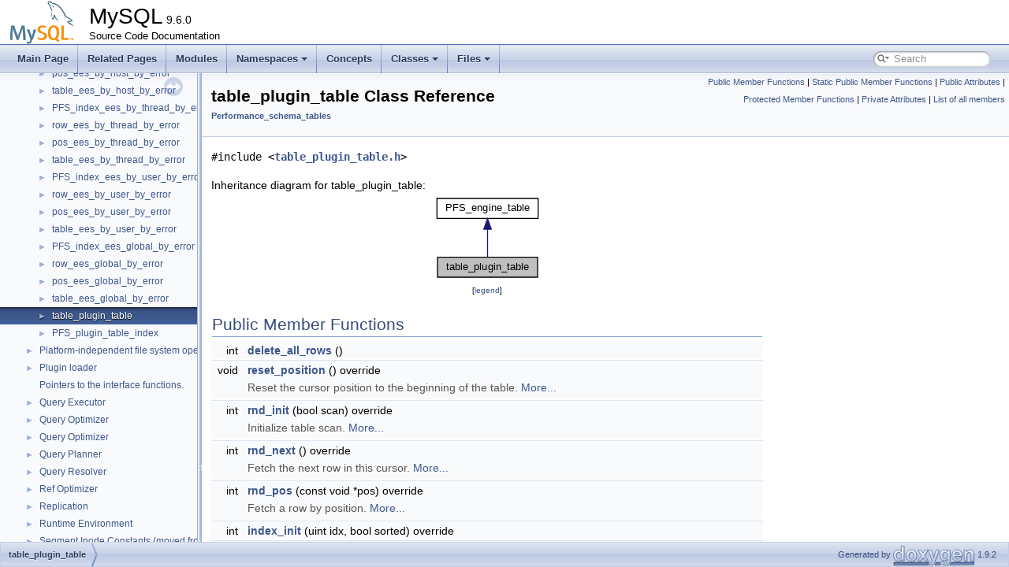

--- FILE ---
content_type: text/html; charset=UTF-8
request_url: https://dev.mysql.com/doc/dev/mysql-server/latest/classtable__plugin__table.html
body_size: 9152
content:
<!DOCTYPE html PUBLIC "-//W3C//DTD XHTML 1.0 Transitional//EN" "https://www.w3.org/TR/xhtml1/DTD/xhtml1-transitional.dtd">
<html xmlns="http://www.w3.org/1999/xhtml">
<head>
<meta http-equiv="Content-Type" content="text/xhtml;charset=UTF-8"/>
<meta http-equiv="X-UA-Compatible" content="IE=11"/>
<meta name="generator" content="Doxygen 1.9.2"/>
<meta name="viewport" content="width=device-width, initial-scale=1"/>
<title>MySQL: table_plugin_table Class Reference</title>
<link href="tabs.css" rel="stylesheet" type="text/css"/>
<script type="text/javascript" src="jquery.js"></script>
<script type="text/javascript" src="dynsections.js"></script>
<link href="navtree.css" rel="stylesheet" type="text/css"/>
<script type="text/javascript" src="resize.js"></script>
<script type="text/javascript" src="navtreedata.js"></script>
<script type="text/javascript" src="navtree.js"></script>
<link href="search/search.css" rel="stylesheet" type="text/css"/>
<script type="text/javascript" src="search/searchdata.js"></script>
<script type="text/javascript" src="search/search.js"></script>
<link href="doxygen.css" rel="stylesheet" type="text/css" />
<link href="mysql.css" rel="stylesheet" type="text/css"/>
<meta name="Language" content="en" />

                              <script>!function(e){var n="https://s.go-mpulse.net/boomerang/";if("False"=="True")e.BOOMR_config=e.BOOMR_config||{},e.BOOMR_config.PageParams=e.BOOMR_config.PageParams||{},e.BOOMR_config.PageParams.pci=!0,n="https://s2.go-mpulse.net/boomerang/";if(window.BOOMR_API_key="E6BB6-B37B4-898B7-F97BA-BBCDB",function(){function e(){if(!o){var e=document.createElement("script");e.id="boomr-scr-as",e.src=window.BOOMR.url,e.async=!0,i.parentNode.appendChild(e),o=!0}}function t(e){o=!0;var n,t,a,r,d=document,O=window;if(window.BOOMR.snippetMethod=e?"if":"i",t=function(e,n){var t=d.createElement("script");t.id=n||"boomr-if-as",t.src=window.BOOMR.url,BOOMR_lstart=(new Date).getTime(),e=e||d.body,e.appendChild(t)},!window.addEventListener&&window.attachEvent&&navigator.userAgent.match(/MSIE [67]\./))return window.BOOMR.snippetMethod="s",void t(i.parentNode,"boomr-async");a=document.createElement("IFRAME"),a.src="about:blank",a.title="",a.role="presentation",a.loading="eager",r=(a.frameElement||a).style,r.width=0,r.height=0,r.border=0,r.display="none",i.parentNode.appendChild(a);try{O=a.contentWindow,d=O.document.open()}catch(_){n=document.domain,a.src="javascript:var d=document.open();d.domain='"+n+"';void(0);",O=a.contentWindow,d=O.document.open()}if(n)d._boomrl=function(){this.domain=n,t()},d.write("<bo"+"dy onload='document._boomrl();'>");else if(O._boomrl=function(){t()},O.addEventListener)O.addEventListener("load",O._boomrl,!1);else if(O.attachEvent)O.attachEvent("onload",O._boomrl);d.close()}function a(e){window.BOOMR_onload=e&&e.timeStamp||(new Date).getTime()}if(!window.BOOMR||!window.BOOMR.version&&!window.BOOMR.snippetExecuted){window.BOOMR=window.BOOMR||{},window.BOOMR.snippetStart=(new Date).getTime(),window.BOOMR.snippetExecuted=!0,window.BOOMR.snippetVersion=12,window.BOOMR.url=n+"E6BB6-B37B4-898B7-F97BA-BBCDB";var i=document.currentScript||document.getElementsByTagName("script")[0],o=!1,r=document.createElement("link");if(r.relList&&"function"==typeof r.relList.supports&&r.relList.supports("preload")&&"as"in r)window.BOOMR.snippetMethod="p",r.href=window.BOOMR.url,r.rel="preload",r.as="script",r.addEventListener("load",e),r.addEventListener("error",function(){t(!0)}),setTimeout(function(){if(!o)t(!0)},3e3),BOOMR_lstart=(new Date).getTime(),i.parentNode.appendChild(r);else t(!1);if(window.addEventListener)window.addEventListener("load",a,!1);else if(window.attachEvent)window.attachEvent("onload",a)}}(),"".length>0)if(e&&"performance"in e&&e.performance&&"function"==typeof e.performance.setResourceTimingBufferSize)e.performance.setResourceTimingBufferSize();!function(){if(BOOMR=e.BOOMR||{},BOOMR.plugins=BOOMR.plugins||{},!BOOMR.plugins.AK){var n=""=="true"?1:0,t="",a="ck7x4tqxhvvoq2lx5anq-f-c08518868-clientnsv4-s.akamaihd.net",i="false"=="true"?2:1,o={"ak.v":"39","ak.cp":"1334304","ak.ai":parseInt("802521",10),"ak.ol":"0","ak.cr":9,"ak.ipv":4,"ak.proto":"h2","ak.rid":"59e74f00","ak.r":45721,"ak.a2":n,"ak.m":"dscx","ak.n":"essl","ak.bpcip":"18.191.126.0","ak.cport":42090,"ak.gh":"23.33.25.20","ak.quicv":"","ak.tlsv":"tls1.3","ak.0rtt":"","ak.0rtt.ed":"","ak.csrc":"-","ak.acc":"","ak.t":"1769465883","ak.ak":"hOBiQwZUYzCg5VSAfCLimQ==[base64]/MnffcjoavWFAExzZZK9ydKkoI2gY9bBNN13ybD+oMHtF7d4XGftF+aWJgEgxD9YNqAgTAKKdtBZpa0d1ulFfM/OtchCLSYSpLSZd7N8A9KBGtbKNvS3We3XQOMWyHWd5OlwdXscmqFlo/rrE7lVM6kwEMk0JbIGFqiEo1T02HcOK3+y8ERjqPt/YNqTsGVpGA9WBRZjjH3B6ZcwTODXM=","ak.pv":"16","ak.dpoabenc":"","ak.tf":i};if(""!==t)o["ak.ruds"]=t;var r={i:!1,av:function(n){var t="http.initiator";if(n&&(!n[t]||"spa_hard"===n[t]))o["ak.feo"]=void 0!==e.aFeoApplied?1:0,BOOMR.addVar(o)},rv:function(){var e=["ak.bpcip","ak.cport","ak.cr","ak.csrc","ak.gh","ak.ipv","ak.m","ak.n","ak.ol","ak.proto","ak.quicv","ak.tlsv","ak.0rtt","ak.0rtt.ed","ak.r","ak.acc","ak.t","ak.tf"];BOOMR.removeVar(e)}};BOOMR.plugins.AK={akVars:o,akDNSPreFetchDomain:a,init:function(){if(!r.i){var e=BOOMR.subscribe;e("before_beacon",r.av,null,null),e("onbeacon",r.rv,null,null),r.i=!0}return this},is_complete:function(){return!0}}}}()}(window);</script></head>
<body>
<div id="top"><!-- do not remove this div, it is closed by doxygen! -->
<div id="titlearea">
<table cellspacing="0" cellpadding="0">
 <tbody>
 <tr style="height: 56px;">
  <td id="projectlogo"><img alt="Logo" src="logo-mysql-110x55.png"/></td>
  <td id="projectalign" style="padding-left: 0.5em;">
   <div id="projectname">MySQL<span id="projectnumber">&#160;9.6.0</span>
   </div>
   <div id="projectbrief">Source Code Documentation</div>
  </td>
 </tr>
 </tbody>
</table>
</div>
<!-- end header part -->
<!-- Generated by Doxygen 1.9.2 -->
<script type="text/javascript">
/* @license magnet:?xt=urn:btih:d3d9a9a6595521f9666a5e94cc830dab83b65699&amp;dn=expat.txt MIT */
var searchBox = new SearchBox("searchBox", "search",'Search','.html');
/* @license-end */
</script>
<script type="text/javascript" src="menudata.js"></script>
<script type="text/javascript" src="menu.js"></script>
<script type="text/javascript">
/* @license magnet:?xt=urn:btih:d3d9a9a6595521f9666a5e94cc830dab83b65699&amp;dn=expat.txt MIT */
$(function() {
  initMenu('',true,false,'search.php','Search');
  $(document).ready(function() { init_search(); });
});
/* @license-end */
</script>
<div id="main-nav"></div>
</div><!-- top -->
<div id="side-nav" class="ui-resizable side-nav-resizable">
  <div id="nav-tree">
    <div id="nav-tree-contents">
      <div id="nav-sync" class="sync"></div>
    </div>
  </div>
  <div id="splitbar" style="-moz-user-select:none;" 
       class="ui-resizable-handle">
  </div>
</div>
<script type="text/javascript">
/* @license magnet:?xt=urn:btih:d3d9a9a6595521f9666a5e94cc830dab83b65699&amp;dn=expat.txt MIT */
$(document).ready(function(){initNavTree('classtable__plugin__table.html',''); initResizable(); });
/* @license-end */
</script>
<div id="doc-content">
<!-- window showing the filter options -->
<div id="MSearchSelectWindow"
     onmouseover="return searchBox.OnSearchSelectShow()"
     onmouseout="return searchBox.OnSearchSelectHide()"
     onkeydown="return searchBox.OnSearchSelectKey(event)">
</div>

<!-- iframe showing the search results (closed by default) -->
<div id="MSearchResultsWindow">
<iframe src="javascript:void(0)" frameborder="0" 
        name="MSearchResults" id="MSearchResults">
</iframe>
</div>

<div class="header">
  <div class="summary">
<a href="#pub-methods">Public Member Functions</a> &#124;
<a href="#pub-static-methods">Static Public Member Functions</a> &#124;
<a href="#pub-attribs">Public Attributes</a> &#124;
<a href="#pro-methods">Protected Member Functions</a> &#124;
<a href="#pri-attribs">Private Attributes</a> &#124;
<a href="classtable__plugin__table-members.html">List of all members</a>  </div>
  <div class="headertitle"><div class="title">table_plugin_table Class Reference<div class="ingroups"><a class="el" href="group__Performance__schema__tables.html">Performance_schema_tables</a></div></div></div>
</div><!--header-->
<div class="contents">

<p><code>#include &lt;<a class="el" href="table__plugin__table_8h_source.html">table_plugin_table.h</a>&gt;</code></p>
<div class="dynheader">
Inheritance diagram for table_plugin_table:</div>
<div class="dyncontent">
<div class="center"><iframe scrolling="no" frameborder="0" src="classtable__plugin__table__inherit__graph.svg" width="139" height="112"><p><b>This browser is not able to show SVG: try Firefox, Chrome, Safari, or Opera instead.</b></p></iframe>
</div>
<center><span class="legend">[<a target="top" href="graph_legend.html">legend</a>]</span></center></div>
<table class="memberdecls">
<tr class="heading"><td colspan="2"><h2 class="groupheader"><a id="pub-methods" name="pub-methods"></a>
Public Member Functions</h2></td></tr>
<tr class="memitem:ad75d107625757dc76e18731ab9e56ac1"><td class="memItemLeft" align="right" valign="top">int&#160;</td><td class="memItemRight" valign="bottom"><a class="el" href="classtable__plugin__table.html#ad75d107625757dc76e18731ab9e56ac1">delete_all_rows</a> ()</td></tr>
<tr class="separator:ad75d107625757dc76e18731ab9e56ac1"><td class="memSeparator" colspan="2">&#160;</td></tr>
<tr class="memitem:ac747f5afd7614a8d097ce882dc0af49b"><td class="memItemLeft" align="right" valign="top">void&#160;</td><td class="memItemRight" valign="bottom"><a class="el" href="classtable__plugin__table.html#ac747f5afd7614a8d097ce882dc0af49b">reset_position</a> () override</td></tr>
<tr class="memdesc:ac747f5afd7614a8d097ce882dc0af49b"><td class="mdescLeft">&#160;</td><td class="mdescRight">Reset the cursor position to the beginning of the table.  <a href="classtable__plugin__table.html#ac747f5afd7614a8d097ce882dc0af49b">More...</a><br /></td></tr>
<tr class="separator:ac747f5afd7614a8d097ce882dc0af49b"><td class="memSeparator" colspan="2">&#160;</td></tr>
<tr class="memitem:a0a98475a1bb124d28ed10078a9c101ed"><td class="memItemLeft" align="right" valign="top">int&#160;</td><td class="memItemRight" valign="bottom"><a class="el" href="classtable__plugin__table.html#a0a98475a1bb124d28ed10078a9c101ed">rnd_init</a> (bool scan) override</td></tr>
<tr class="memdesc:a0a98475a1bb124d28ed10078a9c101ed"><td class="mdescLeft">&#160;</td><td class="mdescRight">Initialize table scan.  <a href="classtable__plugin__table.html#a0a98475a1bb124d28ed10078a9c101ed">More...</a><br /></td></tr>
<tr class="separator:a0a98475a1bb124d28ed10078a9c101ed"><td class="memSeparator" colspan="2">&#160;</td></tr>
<tr class="memitem:a7427d1791fe2c89a7a6bc06d1efac804"><td class="memItemLeft" align="right" valign="top">int&#160;</td><td class="memItemRight" valign="bottom"><a class="el" href="classtable__plugin__table.html#a7427d1791fe2c89a7a6bc06d1efac804">rnd_next</a> () override</td></tr>
<tr class="memdesc:a7427d1791fe2c89a7a6bc06d1efac804"><td class="mdescLeft">&#160;</td><td class="mdescRight">Fetch the next row in this cursor.  <a href="classtable__plugin__table.html#a7427d1791fe2c89a7a6bc06d1efac804">More...</a><br /></td></tr>
<tr class="separator:a7427d1791fe2c89a7a6bc06d1efac804"><td class="memSeparator" colspan="2">&#160;</td></tr>
<tr class="memitem:a87d7bac7e1c80cc4e1df24b3b5319e08"><td class="memItemLeft" align="right" valign="top">int&#160;</td><td class="memItemRight" valign="bottom"><a class="el" href="classtable__plugin__table.html#a87d7bac7e1c80cc4e1df24b3b5319e08">rnd_pos</a> (const void *pos) override</td></tr>
<tr class="memdesc:a87d7bac7e1c80cc4e1df24b3b5319e08"><td class="mdescLeft">&#160;</td><td class="mdescRight">Fetch a row by position.  <a href="classtable__plugin__table.html#a87d7bac7e1c80cc4e1df24b3b5319e08">More...</a><br /></td></tr>
<tr class="separator:a87d7bac7e1c80cc4e1df24b3b5319e08"><td class="memSeparator" colspan="2">&#160;</td></tr>
<tr class="memitem:a3318cbe70b867e1219eab340a634f58c"><td class="memItemLeft" align="right" valign="top">int&#160;</td><td class="memItemRight" valign="bottom"><a class="el" href="classtable__plugin__table.html#a3318cbe70b867e1219eab340a634f58c">index_init</a> (uint idx, bool sorted) override</td></tr>
<tr class="separator:a3318cbe70b867e1219eab340a634f58c"><td class="memSeparator" colspan="2">&#160;</td></tr>
<tr class="memitem:a08e034a8a61410c328991a4c26cbb176"><td class="memItemLeft" align="right" valign="top">int&#160;</td><td class="memItemRight" valign="bottom"><a class="el" href="classtable__plugin__table.html#a08e034a8a61410c328991a4c26cbb176">index_next</a> () override</td></tr>
<tr class="memdesc:a08e034a8a61410c328991a4c26cbb176"><td class="mdescLeft">&#160;</td><td class="mdescRight">Find key in index, read record.  <a href="classtable__plugin__table.html#a08e034a8a61410c328991a4c26cbb176">More...</a><br /></td></tr>
<tr class="separator:a08e034a8a61410c328991a4c26cbb176"><td class="memSeparator" colspan="2">&#160;</td></tr>
<tr class="memitem:ab299112cbaac45c44b36cb6da60b6d25"><td class="memItemLeft" align="right" valign="top">&#160;</td><td class="memItemRight" valign="bottom"><a class="el" href="classtable__plugin__table.html#ab299112cbaac45c44b36cb6da60b6d25">table_plugin_table</a> (<a class="el" href="structPFS__engine__table__share.html">PFS_engine_table_share</a> *share)</td></tr>
<tr class="separator:ab299112cbaac45c44b36cb6da60b6d25"><td class="memSeparator" colspan="2">&#160;</td></tr>
<tr class="memitem:acfe393228dd4c9d24c02509866f20767"><td class="memItemLeft" align="right" valign="top">&#160;</td><td class="memItemRight" valign="bottom"><a class="el" href="classtable__plugin__table.html#acfe393228dd4c9d24c02509866f20767">~table_plugin_table</a> () override</td></tr>
<tr class="separator:acfe393228dd4c9d24c02509866f20767"><td class="memSeparator" colspan="2">&#160;</td></tr>
<tr class="inherit_header pub_methods_classPFS__engine__table"><td colspan="2" onclick="javascript:toggleInherit('pub_methods_classPFS__engine__table')"><img src="closed.png" alt="-"/>&#160;Public Member Functions inherited from <a class="el" href="classPFS__engine__table.html">PFS_engine_table</a></td></tr>
<tr class="memitem:ga2f49d258f4f439aedad39d049308a91e inherit pub_methods_classPFS__engine__table"><td class="memItemLeft" align="right" valign="top">int&#160;</td><td class="memItemRight" valign="bottom"><a class="el" href="group__performance__schema__engine.html#ga2f49d258f4f439aedad39d049308a91e">read_row</a> (<a class="el" href="structTABLE.html">TABLE</a> *table, unsigned char *<a class="el" href="conf__to__src_8cc.html#a8e877d913c59d0a1f04dd1d83e822244">buf</a>, <a class="el" href="classField.html">Field</a> **fields)</td></tr>
<tr class="memdesc:ga2f49d258f4f439aedad39d049308a91e inherit pub_methods_classPFS__engine__table"><td class="mdescLeft">&#160;</td><td class="mdescRight">Read a table row.  <a href="group__performance__schema__engine.html#ga2f49d258f4f439aedad39d049308a91e">More...</a><br /></td></tr>
<tr class="separator:ga2f49d258f4f439aedad39d049308a91e inherit pub_methods_classPFS__engine__table"><td class="memSeparator" colspan="2">&#160;</td></tr>
<tr class="memitem:gabcbe86ddc896619203f72322f9584261 inherit pub_methods_classPFS__engine__table"><td class="memItemLeft" align="right" valign="top">int&#160;</td><td class="memItemRight" valign="bottom"><a class="el" href="group__performance__schema__engine.html#gabcbe86ddc896619203f72322f9584261">update_row</a> (<a class="el" href="structTABLE.html">TABLE</a> *table, const unsigned char *old_buf, unsigned char *new_buf, <a class="el" href="classField.html">Field</a> **fields)</td></tr>
<tr class="memdesc:gabcbe86ddc896619203f72322f9584261 inherit pub_methods_classPFS__engine__table"><td class="mdescLeft">&#160;</td><td class="mdescRight">Update a table row.  <a href="group__performance__schema__engine.html#gabcbe86ddc896619203f72322f9584261">More...</a><br /></td></tr>
<tr class="separator:gabcbe86ddc896619203f72322f9584261 inherit pub_methods_classPFS__engine__table"><td class="memSeparator" colspan="2">&#160;</td></tr>
<tr class="memitem:ga1a5a2a4412731cbc6ffded2deccb1743 inherit pub_methods_classPFS__engine__table"><td class="memItemLeft" align="right" valign="top">int&#160;</td><td class="memItemRight" valign="bottom"><a class="el" href="group__performance__schema__engine.html#ga1a5a2a4412731cbc6ffded2deccb1743">delete_row</a> (<a class="el" href="structTABLE.html">TABLE</a> *table, const unsigned char *<a class="el" href="conf__to__src_8cc.html#a8e877d913c59d0a1f04dd1d83e822244">buf</a>, <a class="el" href="classField.html">Field</a> **fields)</td></tr>
<tr class="memdesc:ga1a5a2a4412731cbc6ffded2deccb1743 inherit pub_methods_classPFS__engine__table"><td class="mdescLeft">&#160;</td><td class="mdescRight">Delete a row from this table.  <a href="group__performance__schema__engine.html#ga1a5a2a4412731cbc6ffded2deccb1743">More...</a><br /></td></tr>
<tr class="separator:ga1a5a2a4412731cbc6ffded2deccb1743 inherit pub_methods_classPFS__engine__table"><td class="memSeparator" colspan="2">&#160;</td></tr>
<tr class="memitem:ga2af170f5e9ddfc45803a333f68626422 inherit pub_methods_classPFS__engine__table"><td class="memItemLeft" align="right" valign="top">virtual int&#160;</td><td class="memItemRight" valign="bottom"><a class="el" href="group__performance__schema__engine.html#ga2af170f5e9ddfc45803a333f68626422">index_read</a> (<a class="el" href="classKEY.html">KEY</a> *key_infos, uint index, const <a class="el" href="my__inttypes_8h.html#a65f85814a8290f9797005d3b28e7e5fc">uchar</a> *<a class="el" href="replication__asynchronous__connection__failover_8proto.html#a24b5f662acdc297923daffdb088fbaf2">key</a>, uint key_len, enum <a class="el" href="my__base_8h.html#a842536653de5adad090382ec4ddd150f">ha_rkey_function</a> find_flag)</td></tr>
<tr class="memdesc:ga2af170f5e9ddfc45803a333f68626422 inherit pub_methods_classPFS__engine__table"><td class="mdescLeft">&#160;</td><td class="mdescRight">Positions an index cursor to the index specified in the handle.  <a href="group__performance__schema__engine.html#ga2af170f5e9ddfc45803a333f68626422">More...</a><br /></td></tr>
<tr class="separator:ga2af170f5e9ddfc45803a333f68626422 inherit pub_methods_classPFS__engine__table"><td class="memSeparator" colspan="2">&#160;</td></tr>
<tr class="memitem:ad95231cb103215dca69b1807c5eb90a8 inherit pub_methods_classPFS__engine__table"><td class="memItemLeft" align="right" valign="top">virtual int&#160;</td><td class="memItemRight" valign="bottom"><a class="el" href="classPFS__engine__table.html#ad95231cb103215dca69b1807c5eb90a8">index_read_last</a> (<a class="el" href="classKEY.html">KEY</a> *key_infos, const <a class="el" href="my__inttypes_8h.html#a65f85814a8290f9797005d3b28e7e5fc">uchar</a> *<a class="el" href="replication__asynchronous__connection__failover_8proto.html#a24b5f662acdc297923daffdb088fbaf2">key</a>, uint key_len)</td></tr>
<tr class="separator:ad95231cb103215dca69b1807c5eb90a8 inherit pub_methods_classPFS__engine__table"><td class="memSeparator" colspan="2">&#160;</td></tr>
<tr class="memitem:gafa42fa76bdf6507c5a20a371f1343550 inherit pub_methods_classPFS__engine__table"><td class="memItemLeft" align="right" valign="top">virtual int&#160;</td><td class="memItemRight" valign="bottom"><a class="el" href="group__performance__schema__engine.html#gafa42fa76bdf6507c5a20a371f1343550">index_next_same</a> (const <a class="el" href="my__inttypes_8h.html#a65f85814a8290f9797005d3b28e7e5fc">uchar</a> *<a class="el" href="replication__asynchronous__connection__failover_8proto.html#a24b5f662acdc297923daffdb088fbaf2">key</a>, uint key_len)</td></tr>
<tr class="memdesc:gafa42fa76bdf6507c5a20a371f1343550 inherit pub_methods_classPFS__engine__table"><td class="mdescLeft">&#160;</td><td class="mdescRight">Reads the next row matching the given key value.  <a href="group__performance__schema__engine.html#gafa42fa76bdf6507c5a20a371f1343550">More...</a><br /></td></tr>
<tr class="separator:gafa42fa76bdf6507c5a20a371f1343550 inherit pub_methods_classPFS__engine__table"><td class="memSeparator" colspan="2">&#160;</td></tr>
<tr class="memitem:a0560eb9f11075a0a668e68c0b0c8dbfd inherit pub_methods_classPFS__engine__table"><td class="memItemLeft" align="right" valign="top">virtual int&#160;</td><td class="memItemRight" valign="bottom"><a class="el" href="classPFS__engine__table.html#a0560eb9f11075a0a668e68c0b0c8dbfd">index_prev</a> ()</td></tr>
<tr class="separator:a0560eb9f11075a0a668e68c0b0c8dbfd inherit pub_methods_classPFS__engine__table"><td class="memSeparator" colspan="2">&#160;</td></tr>
<tr class="memitem:ac958cbd3e9cdcfffa5ec4ea28feb27b7 inherit pub_methods_classPFS__engine__table"><td class="memItemLeft" align="right" valign="top">virtual int&#160;</td><td class="memItemRight" valign="bottom"><a class="el" href="classPFS__engine__table.html#ac958cbd3e9cdcfffa5ec4ea28feb27b7">index_first</a> ()</td></tr>
<tr class="separator:ac958cbd3e9cdcfffa5ec4ea28feb27b7 inherit pub_methods_classPFS__engine__table"><td class="memSeparator" colspan="2">&#160;</td></tr>
<tr class="memitem:a88cf819b432a370c78c60b081e433df7 inherit pub_methods_classPFS__engine__table"><td class="memItemLeft" align="right" valign="top">virtual int&#160;</td><td class="memItemRight" valign="bottom"><a class="el" href="classPFS__engine__table.html#a88cf819b432a370c78c60b081e433df7">index_last</a> ()</td></tr>
<tr class="separator:a88cf819b432a370c78c60b081e433df7 inherit pub_methods_classPFS__engine__table"><td class="memSeparator" colspan="2">&#160;</td></tr>
<tr class="memitem:ga2dfeab110e5d3fb60fe5b546cf4b6e53 inherit pub_methods_classPFS__engine__table"><td class="memItemLeft" align="right" valign="top">void&#160;</td><td class="memItemRight" valign="bottom"><a class="el" href="group__performance__schema__engine.html#ga2dfeab110e5d3fb60fe5b546cf4b6e53">get_position</a> (void *ref)</td></tr>
<tr class="memdesc:ga2dfeab110e5d3fb60fe5b546cf4b6e53 inherit pub_methods_classPFS__engine__table"><td class="mdescLeft">&#160;</td><td class="mdescRight">Get the position of the current row.  <a href="group__performance__schema__engine.html#ga2dfeab110e5d3fb60fe5b546cf4b6e53">More...</a><br /></td></tr>
<tr class="separator:ga2dfeab110e5d3fb60fe5b546cf4b6e53 inherit pub_methods_classPFS__engine__table"><td class="memSeparator" colspan="2">&#160;</td></tr>
<tr class="memitem:ga5f56b3ece3b87379d5777d3373e664a5 inherit pub_methods_classPFS__engine__table"><td class="memItemLeft" align="right" valign="top">void&#160;</td><td class="memItemRight" valign="bottom"><a class="el" href="group__performance__schema__engine.html#ga5f56b3ece3b87379d5777d3373e664a5">set_position</a> (const void *ref)</td></tr>
<tr class="memdesc:ga5f56b3ece3b87379d5777d3373e664a5 inherit pub_methods_classPFS__engine__table"><td class="mdescLeft">&#160;</td><td class="mdescRight">Set the table cursor at a given position.  <a href="group__performance__schema__engine.html#ga5f56b3ece3b87379d5777d3373e664a5">More...</a><br /></td></tr>
<tr class="separator:ga5f56b3ece3b87379d5777d3373e664a5 inherit pub_methods_classPFS__engine__table"><td class="memSeparator" colspan="2">&#160;</td></tr>
<tr class="memitem:abc75728788d6a591e04449e4b38966fb inherit pub_methods_classPFS__engine__table"><td class="memItemLeft" align="right" valign="top">virtual&#160;</td><td class="memItemRight" valign="bottom"><a class="el" href="classPFS__engine__table.html#abc75728788d6a591e04449e4b38966fb">~PFS_engine_table</a> ()=default</td></tr>
<tr class="memdesc:abc75728788d6a591e04449e4b38966fb inherit pub_methods_classPFS__engine__table"><td class="mdescLeft">&#160;</td><td class="mdescRight">Destructor.  <a href="classPFS__engine__table.html#abc75728788d6a591e04449e4b38966fb">More...</a><br /></td></tr>
<tr class="separator:abc75728788d6a591e04449e4b38966fb inherit pub_methods_classPFS__engine__table"><td class="memSeparator" colspan="2">&#160;</td></tr>
</table><table class="memberdecls">
<tr class="heading"><td colspan="2"><h2 class="groupheader"><a id="pub-static-methods" name="pub-static-methods"></a>
Static Public Member Functions</h2></td></tr>
<tr class="memitem:ad18b0377a488ef8b5995e0fc8ef2a8e6"><td class="memItemLeft" align="right" valign="top">static <a class="el" href="classPFS__engine__table.html">PFS_engine_table</a> *&#160;</td><td class="memItemRight" valign="bottom"><a class="el" href="classtable__plugin__table.html#ad18b0377a488ef8b5995e0fc8ef2a8e6">create</a> (<a class="el" href="structPFS__engine__table__share.html">PFS_engine_table_share</a> *share)</td></tr>
<tr class="separator:ad18b0377a488ef8b5995e0fc8ef2a8e6"><td class="memSeparator" colspan="2">&#160;</td></tr>
<tr class="inherit_header pub_static_methods_classPFS__engine__table"><td colspan="2" onclick="javascript:toggleInherit('pub_static_methods_classPFS__engine__table')"><img src="closed.png" alt="-"/>&#160;Static Public Member Functions inherited from <a class="el" href="classPFS__engine__table.html">PFS_engine_table</a></td></tr>
<tr class="memitem:ga67b3bbf64fe0ca4eb4ab78cf9c14a5d8 inherit pub_static_methods_classPFS__engine__table"><td class="memItemLeft" align="right" valign="top">static <a class="el" href="structPFS__engine__table__share.html">PFS_engine_table_share</a> *&#160;</td><td class="memItemRight" valign="bottom"><a class="el" href="group__performance__schema__engine.html#ga67b3bbf64fe0ca4eb4ab78cf9c14a5d8">find_engine_table_share</a> (const char *<a class="el" href="sslopt-case_8h.html#ae00b773898ac853cec38cdf7a08b8e89">name</a>)</td></tr>
<tr class="memdesc:ga67b3bbf64fe0ca4eb4ab78cf9c14a5d8 inherit pub_static_methods_classPFS__engine__table"><td class="mdescLeft">&#160;</td><td class="mdescRight">Find a table share by name.  <a href="group__performance__schema__engine.html#ga67b3bbf64fe0ca4eb4ab78cf9c14a5d8">More...</a><br /></td></tr>
<tr class="separator:ga67b3bbf64fe0ca4eb4ab78cf9c14a5d8 inherit pub_static_methods_classPFS__engine__table"><td class="memSeparator" colspan="2">&#160;</td></tr>
</table><table class="memberdecls">
<tr class="heading"><td colspan="2"><h2 class="groupheader"><a id="pub-attribs" name="pub-attribs"></a>
Public Attributes</h2></td></tr>
<tr class="memitem:a19f8fc2af56708a12edefeca863043ab"><td class="memItemLeft" align="right" valign="top"><a class="el" href="structPFS__engine__table__share.html">PFS_engine_table_share</a> *&#160;</td><td class="memItemRight" valign="bottom"><a class="el" href="classtable__plugin__table.html#a19f8fc2af56708a12edefeca863043ab">m_share</a></td></tr>
<tr class="memdesc:a19f8fc2af56708a12edefeca863043ab"><td class="mdescLeft">&#160;</td><td class="mdescRight">Table share.  <a href="classtable__plugin__table.html#a19f8fc2af56708a12edefeca863043ab">More...</a><br /></td></tr>
<tr class="separator:a19f8fc2af56708a12edefeca863043ab"><td class="memSeparator" colspan="2">&#160;</td></tr>
<tr class="memitem:ada798cb0473af697173fd5353c6cbcf4"><td class="memItemLeft" align="right" valign="top"><a class="el" href="structPFS__engine__table__proxy.html">PFS_engine_table_proxy</a> *&#160;</td><td class="memItemRight" valign="bottom"><a class="el" href="classtable__plugin__table.html#ada798cb0473af697173fd5353c6cbcf4">m_st_table</a></td></tr>
<tr class="separator:ada798cb0473af697173fd5353c6cbcf4"><td class="memSeparator" colspan="2">&#160;</td></tr>
<tr class="memitem:af8b669cf009fff76610f91e4982aae52"><td class="memItemLeft" align="right" valign="top"><a class="el" href="pfs__plugin__table__service_8h.html#a6ef496f738809c3b9b080d91652189a0">PSI_table_handle</a> *&#160;</td><td class="memItemRight" valign="bottom"><a class="el" href="classtable__plugin__table.html#af8b669cf009fff76610f91e4982aae52">plugin_table_handle</a></td></tr>
<tr class="separator:af8b669cf009fff76610f91e4982aae52"><td class="memSeparator" colspan="2">&#160;</td></tr>
</table><table class="memberdecls">
<tr class="heading"><td colspan="2"><h2 class="groupheader"><a id="pro-methods" name="pro-methods"></a>
Protected Member Functions</h2></td></tr>
<tr class="memitem:a368c680a596eee4869daaf49c63a5ff1"><td class="memItemLeft" align="right" valign="top">int&#160;</td><td class="memItemRight" valign="bottom"><a class="el" href="classtable__plugin__table.html#a368c680a596eee4869daaf49c63a5ff1">read_row_values</a> (<a class="el" href="structTABLE.html">TABLE</a> *table, unsigned char *<a class="el" href="conf__to__src_8cc.html#a8e877d913c59d0a1f04dd1d83e822244">buf</a>, <a class="el" href="classField.html">Field</a> **fields, bool read_all) override</td></tr>
<tr class="memdesc:a368c680a596eee4869daaf49c63a5ff1"><td class="mdescLeft">&#160;</td><td class="mdescRight">Read the current row values.  <a href="classtable__plugin__table.html#a368c680a596eee4869daaf49c63a5ff1">More...</a><br /></td></tr>
<tr class="separator:a368c680a596eee4869daaf49c63a5ff1"><td class="memSeparator" colspan="2">&#160;</td></tr>
<tr class="memitem:a62737a29b397e8a89e24d1c2a1aef4c9"><td class="memItemLeft" align="right" valign="top">int&#160;</td><td class="memItemRight" valign="bottom"><a class="el" href="classtable__plugin__table.html#a62737a29b397e8a89e24d1c2a1aef4c9">update_row_values</a> (<a class="el" href="structTABLE.html">TABLE</a> *table, const unsigned char *, unsigned char *, <a class="el" href="classField.html">Field</a> **fields) override</td></tr>
<tr class="memdesc:a62737a29b397e8a89e24d1c2a1aef4c9"><td class="mdescLeft">&#160;</td><td class="mdescRight">Update the current row values.  <a href="classtable__plugin__table.html#a62737a29b397e8a89e24d1c2a1aef4c9">More...</a><br /></td></tr>
<tr class="separator:a62737a29b397e8a89e24d1c2a1aef4c9"><td class="memSeparator" colspan="2">&#160;</td></tr>
<tr class="memitem:abcf688d16433a9b5b90e480b74f5c6eb"><td class="memItemLeft" align="right" valign="top">int&#160;</td><td class="memItemRight" valign="bottom"><a class="el" href="classtable__plugin__table.html#abcf688d16433a9b5b90e480b74f5c6eb">delete_row_values</a> (<a class="el" href="structTABLE.html">TABLE</a> *table, const unsigned char *<a class="el" href="conf__to__src_8cc.html#a8e877d913c59d0a1f04dd1d83e822244">buf</a>, <a class="el" href="classField.html">Field</a> **fields) override</td></tr>
<tr class="memdesc:abcf688d16433a9b5b90e480b74f5c6eb"><td class="mdescLeft">&#160;</td><td class="mdescRight">Delete a row.  <a href="classtable__plugin__table.html#abcf688d16433a9b5b90e480b74f5c6eb">More...</a><br /></td></tr>
<tr class="separator:abcf688d16433a9b5b90e480b74f5c6eb"><td class="memSeparator" colspan="2">&#160;</td></tr>
<tr class="inherit_header pro_methods_classPFS__engine__table"><td colspan="2" onclick="javascript:toggleInherit('pro_methods_classPFS__engine__table')"><img src="closed.png" alt="-"/>&#160;Protected Member Functions inherited from <a class="el" href="classPFS__engine__table.html">PFS_engine_table</a></td></tr>
<tr class="memitem:afa4af583fb6db98ed2197da3e09e1ce3 inherit pro_methods_classPFS__engine__table"><td class="memItemLeft" align="right" valign="top">&#160;</td><td class="memItemRight" valign="bottom"><a class="el" href="classPFS__engine__table.html#afa4af583fb6db98ed2197da3e09e1ce3">PFS_engine_table</a> (const <a class="el" href="structPFS__engine__table__share.html">PFS_engine_table_share</a> *share, void *pos)</td></tr>
<tr class="memdesc:afa4af583fb6db98ed2197da3e09e1ce3 inherit pro_methods_classPFS__engine__table"><td class="mdescLeft">&#160;</td><td class="mdescRight">Constructor.  <a href="classPFS__engine__table.html#afa4af583fb6db98ed2197da3e09e1ce3">More...</a><br /></td></tr>
<tr class="separator:afa4af583fb6db98ed2197da3e09e1ce3 inherit pro_methods_classPFS__engine__table"><td class="memSeparator" colspan="2">&#160;</td></tr>
</table><table class="memberdecls">
<tr class="heading"><td colspan="2"><h2 class="groupheader"><a id="pri-attribs" name="pri-attribs"></a>
Private Attributes</h2></td></tr>
<tr class="memitem:a0b0bae52937eda1fee2553c36d80f029"><td class="memItemLeft" align="right" valign="top"><a class="el" href="structTHR__LOCK.html">THR_LOCK</a> *&#160;</td><td class="memItemRight" valign="bottom"><a class="el" href="classtable__plugin__table.html#a0b0bae52937eda1fee2553c36d80f029">m_table_lock</a></td></tr>
<tr class="memdesc:a0b0bae52937eda1fee2553c36d80f029"><td class="mdescLeft">&#160;</td><td class="mdescRight">Table share lock.  <a href="classtable__plugin__table.html#a0b0bae52937eda1fee2553c36d80f029">More...</a><br /></td></tr>
<tr class="separator:a0b0bae52937eda1fee2553c36d80f029"><td class="memSeparator" colspan="2">&#160;</td></tr>
<tr class="memitem:a2f3d6e19334c4e5e16cc105be7c9885e"><td class="memItemLeft" align="right" valign="top">bool&#160;</td><td class="memItemRight" valign="bottom"><a class="el" href="classtable__plugin__table.html#a2f3d6e19334c4e5e16cc105be7c9885e">m_row_exists</a></td></tr>
<tr class="memdesc:a2f3d6e19334c4e5e16cc105be7c9885e"><td class="mdescLeft">&#160;</td><td class="mdescRight">True is the current row exists.  <a href="classtable__plugin__table.html#a2f3d6e19334c4e5e16cc105be7c9885e">More...</a><br /></td></tr>
<tr class="separator:a2f3d6e19334c4e5e16cc105be7c9885e"><td class="memSeparator" colspan="2">&#160;</td></tr>
<tr class="memitem:aed622ad3ac3c30da5d0c3360f5004183"><td class="memItemLeft" align="right" valign="top"><a class="el" href="pfs__plugin__table__service_8h.html#a7b2de2952dfdb45b0c8d5c553c41c2c4">PSI_pos</a> *&#160;</td><td class="memItemRight" valign="bottom"><a class="el" href="classtable__plugin__table.html#aed622ad3ac3c30da5d0c3360f5004183">m_pos</a></td></tr>
<tr class="memdesc:aed622ad3ac3c30da5d0c3360f5004183"><td class="mdescLeft">&#160;</td><td class="mdescRight">Current position.  <a href="classtable__plugin__table.html#aed622ad3ac3c30da5d0c3360f5004183">More...</a><br /></td></tr>
<tr class="separator:aed622ad3ac3c30da5d0c3360f5004183"><td class="memSeparator" colspan="2">&#160;</td></tr>
<tr class="memitem:a2bda0e522a3f37bff82f3b95d4680127"><td class="memItemLeft" align="right" valign="top"><a class="el" href="pfs__plugin__table__service_8h.html#a7b2de2952dfdb45b0c8d5c553c41c2c4">PSI_pos</a> *&#160;</td><td class="memItemRight" valign="bottom"><a class="el" href="classtable__plugin__table.html#a2bda0e522a3f37bff82f3b95d4680127">m_next_pos</a></td></tr>
<tr class="memdesc:a2bda0e522a3f37bff82f3b95d4680127"><td class="mdescLeft">&#160;</td><td class="mdescRight">Next position.  <a href="classtable__plugin__table.html#a2bda0e522a3f37bff82f3b95d4680127">More...</a><br /></td></tr>
<tr class="separator:a2bda0e522a3f37bff82f3b95d4680127"><td class="memSeparator" colspan="2">&#160;</td></tr>
<tr class="memitem:a46d7e0edabfc2d2ba7e9ef2d8c918f92"><td class="memItemLeft" align="right" valign="top"><a class="el" href="classPFS__plugin__table__index.html">PFS_plugin_table_index</a> *&#160;</td><td class="memItemRight" valign="bottom"><a class="el" href="classtable__plugin__table.html#a46d7e0edabfc2d2ba7e9ef2d8c918f92">m_opened_index</a></td></tr>
<tr class="separator:a46d7e0edabfc2d2ba7e9ef2d8c918f92"><td class="memSeparator" colspan="2">&#160;</td></tr>
</table><table class="memberdecls">
<tr class="heading"><td colspan="2"><h2 class="groupheader"><a id="inherited" name="inherited"></a>
Additional Inherited Members</h2></td></tr>
<tr class="inherit_header pro_attribs_classPFS__engine__table"><td colspan="2" onclick="javascript:toggleInherit('pro_attribs_classPFS__engine__table')"><img src="closed.png" alt="-"/>&#160;Protected Attributes inherited from <a class="el" href="classPFS__engine__table.html">PFS_engine_table</a></td></tr>
<tr class="memitem:af17259410cecafe7a66a16780e353b07 inherit pro_attribs_classPFS__engine__table"><td class="memItemLeft" align="right" valign="top">const <a class="el" href="structPFS__engine__table__share.html">PFS_engine_table_share</a> *&#160;</td><td class="memItemRight" valign="bottom"><a class="el" href="classPFS__engine__table.html#af17259410cecafe7a66a16780e353b07">m_share_ptr</a></td></tr>
<tr class="memdesc:af17259410cecafe7a66a16780e353b07 inherit pro_attribs_classPFS__engine__table"><td class="mdescLeft">&#160;</td><td class="mdescRight">Table share.  <a href="classPFS__engine__table.html#af17259410cecafe7a66a16780e353b07">More...</a><br /></td></tr>
<tr class="separator:af17259410cecafe7a66a16780e353b07 inherit pro_attribs_classPFS__engine__table"><td class="memSeparator" colspan="2">&#160;</td></tr>
<tr class="memitem:ab73b35bce7128b5273f0d90fc1ee52b0 inherit pro_attribs_classPFS__engine__table"><td class="memItemLeft" align="right" valign="top">void *&#160;</td><td class="memItemRight" valign="bottom"><a class="el" href="classPFS__engine__table.html#ab73b35bce7128b5273f0d90fc1ee52b0">m_pos_ptr</a></td></tr>
<tr class="memdesc:ab73b35bce7128b5273f0d90fc1ee52b0 inherit pro_attribs_classPFS__engine__table"><td class="mdescLeft">&#160;</td><td class="mdescRight">Opaque pointer to the <code>m_pos</code> position of this cursor.  <a href="classPFS__engine__table.html#ab73b35bce7128b5273f0d90fc1ee52b0">More...</a><br /></td></tr>
<tr class="separator:ab73b35bce7128b5273f0d90fc1ee52b0 inherit pro_attribs_classPFS__engine__table"><td class="memSeparator" colspan="2">&#160;</td></tr>
<tr class="memitem:a897debf7c328c9f95964172f4544f8ea inherit pro_attribs_classPFS__engine__table"><td class="memItemLeft" align="right" valign="top"><a class="el" href="structtime__normalizer.html">time_normalizer</a> *&#160;</td><td class="memItemRight" valign="bottom"><a class="el" href="classPFS__engine__table.html#a897debf7c328c9f95964172f4544f8ea">m_normalizer</a></td></tr>
<tr class="memdesc:a897debf7c328c9f95964172f4544f8ea inherit pro_attribs_classPFS__engine__table"><td class="mdescLeft">&#160;</td><td class="mdescRight">Current normalizer.  <a href="classPFS__engine__table.html#a897debf7c328c9f95964172f4544f8ea">More...</a><br /></td></tr>
<tr class="separator:a897debf7c328c9f95964172f4544f8ea inherit pro_attribs_classPFS__engine__table"><td class="memSeparator" colspan="2">&#160;</td></tr>
<tr class="memitem:a147035ad602ccd45680bfa921a0f21ac inherit pro_attribs_classPFS__engine__table"><td class="memItemLeft" align="right" valign="top"><a class="el" href="classPFS__engine__index__abstract.html">PFS_engine_index_abstract</a> *&#160;</td><td class="memItemRight" valign="bottom"><a class="el" href="classPFS__engine__table.html#a147035ad602ccd45680bfa921a0f21ac">m_index</a></td></tr>
<tr class="memdesc:a147035ad602ccd45680bfa921a0f21ac inherit pro_attribs_classPFS__engine__table"><td class="mdescLeft">&#160;</td><td class="mdescRight">Current index.  <a href="classPFS__engine__table.html#a147035ad602ccd45680bfa921a0f21ac">More...</a><br /></td></tr>
<tr class="separator:a147035ad602ccd45680bfa921a0f21ac inherit pro_attribs_classPFS__engine__table"><td class="memSeparator" colspan="2">&#160;</td></tr>
</table>
<h2 class="groupheader">Constructor &amp; Destructor Documentation</h2>
<a id="ab299112cbaac45c44b36cb6da60b6d25" name="ab299112cbaac45c44b36cb6da60b6d25"></a>
<h2 class="memtitle"><span class="permalink"><a href="#ab299112cbaac45c44b36cb6da60b6d25">&#9670;&nbsp;</a></span>table_plugin_table()</h2>

<div class="memitem">
<div class="memproto">
<table class="mlabels">
  <tr>
  <td class="mlabels-left">
      <table class="memname">
        <tr>
          <td class="memname">table_plugin_table::table_plugin_table </td>
          <td>(</td>
          <td class="paramtype"><a class="el" href="structPFS__engine__table__share.html">PFS_engine_table_share</a> *&#160;</td>
          <td class="paramname"><em>share</em></td><td>)</td>
          <td></td>
        </tr>
      </table>
  </td>
  <td class="mlabels-right">
<span class="mlabels"><span class="mlabel">explicit</span></span>  </td>
  </tr>
</table>
</div><div class="memdoc">

</div>
</div>
<a id="acfe393228dd4c9d24c02509866f20767" name="acfe393228dd4c9d24c02509866f20767"></a>
<h2 class="memtitle"><span class="permalink"><a href="#acfe393228dd4c9d24c02509866f20767">&#9670;&nbsp;</a></span>~table_plugin_table()</h2>

<div class="memitem">
<div class="memproto">
<table class="mlabels">
  <tr>
  <td class="mlabels-left">
      <table class="memname">
        <tr>
          <td class="memname">table_plugin_table::~table_plugin_table </td>
          <td>(</td>
          <td class="paramname"></td><td>)</td>
          <td></td>
        </tr>
      </table>
  </td>
  <td class="mlabels-right">
<span class="mlabels"><span class="mlabel">inline</span><span class="mlabel">override</span></span>  </td>
  </tr>
</table>
</div><div class="memdoc">

</div>
</div>
<h2 class="groupheader">Member Function Documentation</h2>
<a id="ad18b0377a488ef8b5995e0fc8ef2a8e6" name="ad18b0377a488ef8b5995e0fc8ef2a8e6"></a>
<h2 class="memtitle"><span class="permalink"><a href="#ad18b0377a488ef8b5995e0fc8ef2a8e6">&#9670;&nbsp;</a></span>create()</h2>

<div class="memitem">
<div class="memproto">
<table class="mlabels">
  <tr>
  <td class="mlabels-left">
      <table class="memname">
        <tr>
          <td class="memname"><a class="el" href="classPFS__engine__table.html">PFS_engine_table</a> * table_plugin_table::create </td>
          <td>(</td>
          <td class="paramtype"><a class="el" href="structPFS__engine__table__share.html">PFS_engine_table_share</a> *&#160;</td>
          <td class="paramname"><em>share</em></td><td>)</td>
          <td></td>
        </tr>
      </table>
  </td>
  <td class="mlabels-right">
<span class="mlabels"><span class="mlabel">static</span></span>  </td>
  </tr>
</table>
</div><div class="memdoc">

</div>
</div>
<a id="ad75d107625757dc76e18731ab9e56ac1" name="ad75d107625757dc76e18731ab9e56ac1"></a>
<h2 class="memtitle"><span class="permalink"><a href="#ad75d107625757dc76e18731ab9e56ac1">&#9670;&nbsp;</a></span>delete_all_rows()</h2>

<div class="memitem">
<div class="memproto">
      <table class="memname">
        <tr>
          <td class="memname">int table_plugin_table::delete_all_rows </td>
          <td>(</td>
          <td class="paramtype">void&#160;</td>
          <td class="paramname"></td><td>)</td>
          <td></td>
        </tr>
      </table>
</div><div class="memdoc">

</div>
</div>
<a id="abcf688d16433a9b5b90e480b74f5c6eb" name="abcf688d16433a9b5b90e480b74f5c6eb"></a>
<h2 class="memtitle"><span class="permalink"><a href="#abcf688d16433a9b5b90e480b74f5c6eb">&#9670;&nbsp;</a></span>delete_row_values()</h2>

<div class="memitem">
<div class="memproto">
<table class="mlabels">
  <tr>
  <td class="mlabels-left">
      <table class="memname">
        <tr>
          <td class="memname">int table_plugin_table::delete_row_values </td>
          <td>(</td>
          <td class="paramtype"><a class="el" href="structTABLE.html">TABLE</a> *&#160;</td>
          <td class="paramname"><em>table</em>, </td>
        </tr>
        <tr>
          <td class="paramkey"></td>
          <td></td>
          <td class="paramtype">const unsigned char *&#160;</td>
          <td class="paramname"><em>buf</em>, </td>
        </tr>
        <tr>
          <td class="paramkey"></td>
          <td></td>
          <td class="paramtype"><a class="el" href="classField.html">Field</a> **&#160;</td>
          <td class="paramname"><em>fields</em>&#160;</td>
        </tr>
        <tr>
          <td></td>
          <td>)</td>
          <td></td><td></td>
        </tr>
      </table>
  </td>
  <td class="mlabels-right">
<span class="mlabels"><span class="mlabel">override</span><span class="mlabel">protected</span><span class="mlabel">virtual</span></span>  </td>
  </tr>
</table>
</div><div class="memdoc">

<p>Delete a row. </p>
<dl class="params"><dt>Parameters</dt><dd>
  <table class="params">
    <tr><td class="paramname">table</td><td>Table handle </td></tr>
    <tr><td class="paramname">buf</td><td>Row buffer </td></tr>
    <tr><td class="paramname">fields</td><td>Table fields </td></tr>
  </table>
  </dd>
</dl>

<p>Reimplemented from <a class="el" href="group__performance__schema__engine.html#gadb3c83de5252b582f1816156be84e90f">PFS_engine_table</a>.</p>

</div>
</div>
<a id="a3318cbe70b867e1219eab340a634f58c" name="a3318cbe70b867e1219eab340a634f58c"></a>
<h2 class="memtitle"><span class="permalink"><a href="#a3318cbe70b867e1219eab340a634f58c">&#9670;&nbsp;</a></span>index_init()</h2>

<div class="memitem">
<div class="memproto">
<table class="mlabels">
  <tr>
  <td class="mlabels-left">
      <table class="memname">
        <tr>
          <td class="memname">int table_plugin_table::index_init </td>
          <td>(</td>
          <td class="paramtype">uint&#160;</td>
          <td class="paramname"><em>idx</em>, </td>
        </tr>
        <tr>
          <td class="paramkey"></td>
          <td></td>
          <td class="paramtype">bool&#160;</td>
          <td class="paramname"><em>sorted</em>&#160;</td>
        </tr>
        <tr>
          <td></td>
          <td>)</td>
          <td></td><td></td>
        </tr>
      </table>
  </td>
  <td class="mlabels-right">
<span class="mlabels"><span class="mlabel">override</span><span class="mlabel">virtual</span></span>  </td>
  </tr>
</table>
</div><div class="memdoc">

<p>Reimplemented from <a class="el" href="classPFS__engine__table.html#a9a0768f735261900e7cabb75fdaf578c">PFS_engine_table</a>.</p>

</div>
</div>
<a id="a08e034a8a61410c328991a4c26cbb176" name="a08e034a8a61410c328991a4c26cbb176"></a>
<h2 class="memtitle"><span class="permalink"><a href="#a08e034a8a61410c328991a4c26cbb176">&#9670;&nbsp;</a></span>index_next()</h2>

<div class="memitem">
<div class="memproto">
<table class="mlabels">
  <tr>
  <td class="mlabels-left">
      <table class="memname">
        <tr>
          <td class="memname">int table_plugin_table::index_next </td>
          <td>(</td>
          <td class="paramname"></td><td>)</td>
          <td></td>
        </tr>
      </table>
  </td>
  <td class="mlabels-right">
<span class="mlabels"><span class="mlabel">override</span><span class="mlabel">virtual</span></span>  </td>
  </tr>
</table>
</div><div class="memdoc">

<p>Find key in index, read record. </p>

<p>Reimplemented from <a class="el" href="classPFS__engine__table.html#aba87b4d059c46fc222e32b91dabf51f9">PFS_engine_table</a>.</p>

</div>
</div>
<a id="a368c680a596eee4869daaf49c63a5ff1" name="a368c680a596eee4869daaf49c63a5ff1"></a>
<h2 class="memtitle"><span class="permalink"><a href="#a368c680a596eee4869daaf49c63a5ff1">&#9670;&nbsp;</a></span>read_row_values()</h2>

<div class="memitem">
<div class="memproto">
<table class="mlabels">
  <tr>
  <td class="mlabels-left">
      <table class="memname">
        <tr>
          <td class="memname">int table_plugin_table::read_row_values </td>
          <td>(</td>
          <td class="paramtype"><a class="el" href="structTABLE.html">TABLE</a> *&#160;</td>
          <td class="paramname"><em>table</em>, </td>
        </tr>
        <tr>
          <td class="paramkey"></td>
          <td></td>
          <td class="paramtype">unsigned char *&#160;</td>
          <td class="paramname"><em>buf</em>, </td>
        </tr>
        <tr>
          <td class="paramkey"></td>
          <td></td>
          <td class="paramtype"><a class="el" href="classField.html">Field</a> **&#160;</td>
          <td class="paramname"><em>fields</em>, </td>
        </tr>
        <tr>
          <td class="paramkey"></td>
          <td></td>
          <td class="paramtype">bool&#160;</td>
          <td class="paramname"><em>read_all</em>&#160;</td>
        </tr>
        <tr>
          <td></td>
          <td>)</td>
          <td></td><td></td>
        </tr>
      </table>
  </td>
  <td class="mlabels-right">
<span class="mlabels"><span class="mlabel">override</span><span class="mlabel">protected</span><span class="mlabel">virtual</span></span>  </td>
  </tr>
</table>
</div><div class="memdoc">

<p>Read the current row values. </p>
<dl class="params"><dt>Parameters</dt><dd>
  <table class="params">
    <tr><td class="paramname">table</td><td>Table handle </td></tr>
    <tr><td class="paramname">buf</td><td>row buffer </td></tr>
    <tr><td class="paramname">fields</td><td>Table fields </td></tr>
    <tr><td class="paramname">read_all</td><td>true if all columns are read. </td></tr>
  </table>
  </dd>
</dl>

<p>Implements <a class="el" href="classPFS__engine__table.html#a08daf6f413853a99fa0b99d5763f9e60">PFS_engine_table</a>.</p>

</div>
</div>
<a id="ac747f5afd7614a8d097ce882dc0af49b" name="ac747f5afd7614a8d097ce882dc0af49b"></a>
<h2 class="memtitle"><span class="permalink"><a href="#ac747f5afd7614a8d097ce882dc0af49b">&#9670;&nbsp;</a></span>reset_position()</h2>

<div class="memitem">
<div class="memproto">
<table class="mlabels">
  <tr>
  <td class="mlabels-left">
      <table class="memname">
        <tr>
          <td class="memname">void table_plugin_table::reset_position </td>
          <td>(</td>
          <td class="paramname"></td><td>)</td>
          <td></td>
        </tr>
      </table>
  </td>
  <td class="mlabels-right">
<span class="mlabels"><span class="mlabel">override</span><span class="mlabel">virtual</span></span>  </td>
  </tr>
</table>
</div><div class="memdoc">

<p>Reset the cursor position to the beginning of the table. </p>

<p>Implements <a class="el" href="classPFS__engine__table.html#a78a2880d6f7c361afbba3fb79e11585e">PFS_engine_table</a>.</p>

</div>
</div>
<a id="a0a98475a1bb124d28ed10078a9c101ed" name="a0a98475a1bb124d28ed10078a9c101ed"></a>
<h2 class="memtitle"><span class="permalink"><a href="#a0a98475a1bb124d28ed10078a9c101ed">&#9670;&nbsp;</a></span>rnd_init()</h2>

<div class="memitem">
<div class="memproto">
<table class="mlabels">
  <tr>
  <td class="mlabels-left">
      <table class="memname">
        <tr>
          <td class="memname">int table_plugin_table::rnd_init </td>
          <td>(</td>
          <td class="paramtype">bool&#160;</td>
          <td class="paramname"><em>scan</em></td><td>)</td>
          <td></td>
        </tr>
      </table>
  </td>
  <td class="mlabels-right">
<span class="mlabels"><span class="mlabel">override</span><span class="mlabel">virtual</span></span>  </td>
  </tr>
</table>
</div><div class="memdoc">

<p>Initialize table scan. </p>

<p>Reimplemented from <a class="el" href="classPFS__engine__table.html#a430d2918f4edf9d10732f5a50fc4a562">PFS_engine_table</a>.</p>

</div>
</div>
<a id="a7427d1791fe2c89a7a6bc06d1efac804" name="a7427d1791fe2c89a7a6bc06d1efac804"></a>
<h2 class="memtitle"><span class="permalink"><a href="#a7427d1791fe2c89a7a6bc06d1efac804">&#9670;&nbsp;</a></span>rnd_next()</h2>

<div class="memitem">
<div class="memproto">
<table class="mlabels">
  <tr>
  <td class="mlabels-left">
      <table class="memname">
        <tr>
          <td class="memname">int table_plugin_table::rnd_next </td>
          <td>(</td>
          <td class="paramname"></td><td>)</td>
          <td></td>
        </tr>
      </table>
  </td>
  <td class="mlabels-right">
<span class="mlabels"><span class="mlabel">override</span><span class="mlabel">virtual</span></span>  </td>
  </tr>
</table>
</div><div class="memdoc">

<p>Fetch the next row in this cursor. </p>

<p>Implements <a class="el" href="classPFS__engine__table.html#a58632626ff43d23b4a4809a7aafad64e">PFS_engine_table</a>.</p>

</div>
</div>
<a id="a87d7bac7e1c80cc4e1df24b3b5319e08" name="a87d7bac7e1c80cc4e1df24b3b5319e08"></a>
<h2 class="memtitle"><span class="permalink"><a href="#a87d7bac7e1c80cc4e1df24b3b5319e08">&#9670;&nbsp;</a></span>rnd_pos()</h2>

<div class="memitem">
<div class="memproto">
<table class="mlabels">
  <tr>
  <td class="mlabels-left">
      <table class="memname">
        <tr>
          <td class="memname">int table_plugin_table::rnd_pos </td>
          <td>(</td>
          <td class="paramtype">const void *&#160;</td>
          <td class="paramname"><em>pos</em></td><td>)</td>
          <td></td>
        </tr>
      </table>
  </td>
  <td class="mlabels-right">
<span class="mlabels"><span class="mlabel">override</span><span class="mlabel">virtual</span></span>  </td>
  </tr>
</table>
</div><div class="memdoc">

<p>Fetch a row by position. </p>
<dl class="params"><dt>Parameters</dt><dd>
  <table class="params">
    <tr><td class="paramname">pos</td><td>position to fetch </td></tr>
  </table>
  </dd>
</dl>

<p>Implements <a class="el" href="classPFS__engine__table.html#a57f6cc62e23c4bdc6790fc791edbd7e6">PFS_engine_table</a>.</p>

</div>
</div>
<a id="a62737a29b397e8a89e24d1c2a1aef4c9" name="a62737a29b397e8a89e24d1c2a1aef4c9"></a>
<h2 class="memtitle"><span class="permalink"><a href="#a62737a29b397e8a89e24d1c2a1aef4c9">&#9670;&nbsp;</a></span>update_row_values()</h2>

<div class="memitem">
<div class="memproto">
<table class="mlabels">
  <tr>
  <td class="mlabels-left">
      <table class="memname">
        <tr>
          <td class="memname">int table_plugin_table::update_row_values </td>
          <td>(</td>
          <td class="paramtype"><a class="el" href="structTABLE.html">TABLE</a> *&#160;</td>
          <td class="paramname"><em>table</em>, </td>
        </tr>
        <tr>
          <td class="paramkey"></td>
          <td></td>
          <td class="paramtype">const unsigned char *&#160;</td>
          <td class="paramname"><em>old_buf</em>, </td>
        </tr>
        <tr>
          <td class="paramkey"></td>
          <td></td>
          <td class="paramtype">unsigned char *&#160;</td>
          <td class="paramname"><em>new_buf</em>, </td>
        </tr>
        <tr>
          <td class="paramkey"></td>
          <td></td>
          <td class="paramtype"><a class="el" href="classField.html">Field</a> **&#160;</td>
          <td class="paramname"><em>fields</em>&#160;</td>
        </tr>
        <tr>
          <td></td>
          <td>)</td>
          <td></td><td></td>
        </tr>
      </table>
  </td>
  <td class="mlabels-right">
<span class="mlabels"><span class="mlabel">override</span><span class="mlabel">protected</span><span class="mlabel">virtual</span></span>  </td>
  </tr>
</table>
</div><div class="memdoc">

<p>Update the current row values. </p>
<dl class="params"><dt>Parameters</dt><dd>
  <table class="params">
    <tr><td class="paramname">table</td><td>Table handle </td></tr>
    <tr><td class="paramname">old_buf</td><td>old row buffer </td></tr>
    <tr><td class="paramname">new_buf</td><td>new row buffer </td></tr>
    <tr><td class="paramname">fields</td><td>Table fields </td></tr>
  </table>
  </dd>
</dl>

<p>Reimplemented from <a class="el" href="group__performance__schema__engine.html#ga7200a19c7c083c4d195c468097f8182c">PFS_engine_table</a>.</p>

</div>
</div>
<h2 class="groupheader">Member Data Documentation</h2>
<a id="a2bda0e522a3f37bff82f3b95d4680127" name="a2bda0e522a3f37bff82f3b95d4680127"></a>
<h2 class="memtitle"><span class="permalink"><a href="#a2bda0e522a3f37bff82f3b95d4680127">&#9670;&nbsp;</a></span>m_next_pos</h2>

<div class="memitem">
<div class="memproto">
<table class="mlabels">
  <tr>
  <td class="mlabels-left">
      <table class="memname">
        <tr>
          <td class="memname"><a class="el" href="pfs__plugin__table__service_8h.html#a7b2de2952dfdb45b0c8d5c553c41c2c4">PSI_pos</a>* table_plugin_table::m_next_pos</td>
        </tr>
      </table>
  </td>
  <td class="mlabels-right">
<span class="mlabels"><span class="mlabel">private</span></span>  </td>
  </tr>
</table>
</div><div class="memdoc">

<p>Next position. </p>

</div>
</div>
<a id="a46d7e0edabfc2d2ba7e9ef2d8c918f92" name="a46d7e0edabfc2d2ba7e9ef2d8c918f92"></a>
<h2 class="memtitle"><span class="permalink"><a href="#a46d7e0edabfc2d2ba7e9ef2d8c918f92">&#9670;&nbsp;</a></span>m_opened_index</h2>

<div class="memitem">
<div class="memproto">
<table class="mlabels">
  <tr>
  <td class="mlabels-left">
      <table class="memname">
        <tr>
          <td class="memname"><a class="el" href="classPFS__plugin__table__index.html">PFS_plugin_table_index</a>* table_plugin_table::m_opened_index</td>
        </tr>
      </table>
  </td>
  <td class="mlabels-right">
<span class="mlabels"><span class="mlabel">private</span></span>  </td>
  </tr>
</table>
</div><div class="memdoc">

</div>
</div>
<a id="aed622ad3ac3c30da5d0c3360f5004183" name="aed622ad3ac3c30da5d0c3360f5004183"></a>
<h2 class="memtitle"><span class="permalink"><a href="#aed622ad3ac3c30da5d0c3360f5004183">&#9670;&nbsp;</a></span>m_pos</h2>

<div class="memitem">
<div class="memproto">
<table class="mlabels">
  <tr>
  <td class="mlabels-left">
      <table class="memname">
        <tr>
          <td class="memname"><a class="el" href="pfs__plugin__table__service_8h.html#a7b2de2952dfdb45b0c8d5c553c41c2c4">PSI_pos</a>* table_plugin_table::m_pos</td>
        </tr>
      </table>
  </td>
  <td class="mlabels-right">
<span class="mlabels"><span class="mlabel">private</span></span>  </td>
  </tr>
</table>
</div><div class="memdoc">

<p>Current position. </p>

</div>
</div>
<a id="a2f3d6e19334c4e5e16cc105be7c9885e" name="a2f3d6e19334c4e5e16cc105be7c9885e"></a>
<h2 class="memtitle"><span class="permalink"><a href="#a2f3d6e19334c4e5e16cc105be7c9885e">&#9670;&nbsp;</a></span>m_row_exists</h2>

<div class="memitem">
<div class="memproto">
<table class="mlabels">
  <tr>
  <td class="mlabels-left">
      <table class="memname">
        <tr>
          <td class="memname">bool table_plugin_table::m_row_exists</td>
        </tr>
      </table>
  </td>
  <td class="mlabels-right">
<span class="mlabels"><span class="mlabel">private</span></span>  </td>
  </tr>
</table>
</div><div class="memdoc">

<p>True is the current row exists. </p>

</div>
</div>
<a id="a19f8fc2af56708a12edefeca863043ab" name="a19f8fc2af56708a12edefeca863043ab"></a>
<h2 class="memtitle"><span class="permalink"><a href="#a19f8fc2af56708a12edefeca863043ab">&#9670;&nbsp;</a></span>m_share</h2>

<div class="memitem">
<div class="memproto">
      <table class="memname">
        <tr>
          <td class="memname"><a class="el" href="structPFS__engine__table__share.html">PFS_engine_table_share</a>* table_plugin_table::m_share</td>
        </tr>
      </table>
</div><div class="memdoc">

<p>Table share. </p>

</div>
</div>
<a id="ada798cb0473af697173fd5353c6cbcf4" name="ada798cb0473af697173fd5353c6cbcf4"></a>
<h2 class="memtitle"><span class="permalink"><a href="#ada798cb0473af697173fd5353c6cbcf4">&#9670;&nbsp;</a></span>m_st_table</h2>

<div class="memitem">
<div class="memproto">
      <table class="memname">
        <tr>
          <td class="memname"><a class="el" href="structPFS__engine__table__proxy.html">PFS_engine_table_proxy</a>* table_plugin_table::m_st_table</td>
        </tr>
      </table>
</div><div class="memdoc">

</div>
</div>
<a id="a0b0bae52937eda1fee2553c36d80f029" name="a0b0bae52937eda1fee2553c36d80f029"></a>
<h2 class="memtitle"><span class="permalink"><a href="#a0b0bae52937eda1fee2553c36d80f029">&#9670;&nbsp;</a></span>m_table_lock</h2>

<div class="memitem">
<div class="memproto">
<table class="mlabels">
  <tr>
  <td class="mlabels-left">
      <table class="memname">
        <tr>
          <td class="memname"><a class="el" href="structTHR__LOCK.html">THR_LOCK</a>* table_plugin_table::m_table_lock</td>
        </tr>
      </table>
  </td>
  <td class="mlabels-right">
<span class="mlabels"><span class="mlabel">private</span></span>  </td>
  </tr>
</table>
</div><div class="memdoc">

<p>Table share lock. </p>

</div>
</div>
<a id="af8b669cf009fff76610f91e4982aae52" name="af8b669cf009fff76610f91e4982aae52"></a>
<h2 class="memtitle"><span class="permalink"><a href="#af8b669cf009fff76610f91e4982aae52">&#9670;&nbsp;</a></span>plugin_table_handle</h2>

<div class="memitem">
<div class="memproto">
      <table class="memname">
        <tr>
          <td class="memname"><a class="el" href="pfs__plugin__table__service_8h.html#a6ef496f738809c3b9b080d91652189a0">PSI_table_handle</a>* table_plugin_table::plugin_table_handle</td>
        </tr>
      </table>
</div><div class="memdoc">

</div>
</div>
<hr/>The documentation for this class was generated from the following files:<ul>
<li>storage/perfschema/<a class="el" href="table__plugin__table_8h_source.html">table_plugin_table.h</a></li>
<li>storage/perfschema/<a class="el" href="table__plugin__table_8cc.html">table_plugin_table.cc</a></li>
</ul>
</div><!-- contents -->
</div><!-- doc-content -->
<!-- start footer part -->
<div id="nav-path" class="navpath"><!-- id is needed for treeview function! -->
  <ul>
    <li class="navelem"><a class="el" href="classtable__plugin__table.html">table_plugin_table</a></li>
    <li class="footer">Generated by <a href="https://www.doxygen.org/index.html"><img class="footer" src="doxygen.svg" width="104" height="31" alt="doxygen"/></a> 1.9.2 </li>
  </ul>
</div>
</body>
</html>


--- FILE ---
content_type: application/javascript
request_url: https://dev.mysql.com/doc/dev/mysql-server/latest/navtreeindex453.js
body_size: 6195
content:
var NAVTREEINDEX453 =
{
"classtable__os__global__by__type.html#a86613475ee2383ed5f80a474ee224098":[24,24,1,2,275,4],
"classtable__os__global__by__type.html#a90ffc47dc5817f6a74ba7f1044ddba5c":[24,24,1,2,275,13],
"classtable__os__global__by__type.html#aaceb19ababb49e891fee5575161b3d7b":[24,24,1,2,275,5],
"classtable__os__global__by__type.html#aae302c11b72c38b8bcc4dc361df419fb":[24,24,1,2,275,14],
"classtable__os__global__by__type.html#abf68e61a446d59cefba958e9cd1dc40b":[24,24,1,2,275,7],
"classtable__os__global__by__type.html#ae15314a12b61ada6f8d2b0e129d0ddb0":[24,24,1,2,275,11],
"classtable__os__global__by__type.html#aeeca05b9ef0298863a7e4f2057647bdd":[24,24,1,2,275,12],
"classtable__os__global__by__type.html#af3ffff8bd7c5396d9063455ef490d465":[24,24,1,2,275,10],
"classtable__os__global__by__type.html#af74349e04b87aca0161355104a81cdfb":[24,24,1,2,275,8],
"classtable__performance__timers.html":[24,24,1,2,277],
"classtable__performance__timers.html#a162aff513f0c71564286e6373de221ac":[24,24,1,2,277,13],
"classtable__performance__timers.html#a28a5b57c8ce4d2db625b65a912bf42ae":[24,24,1,2,277,9],
"classtable__performance__timers.html#a29d1431fa05e89c9466029b47e06bf84":[24,24,1,2,277,7],
"classtable__performance__timers.html#a30c2edc2e26b9ccb52153a979a9eb748":[24,24,1,2,277,14],
"classtable__performance__timers.html#a53ad6ad19304c2a87f748706f1d8688a":[24,24,1,2,277,10],
"classtable__performance__timers.html#a65e252683e67e25605d6f87f739d405b":[24,24,1,2,277,11],
"classtable__performance__timers.html#a6e45425214d6d37de103ea89d2cd23ab":[24,24,1,2,277,6],
"classtable__performance__timers.html#a82494789a6e93f08f1e65adf2dd9642c":[24,24,1,2,277,12],
"classtable__performance__timers.html#a8d833f0f70bc3e99b726ba87b26316c1":[24,24,1,2,277,0],
"classtable__performance__timers.html#a9d54f70bc135a0e202131a37531245e5":[24,24,1,2,277,5],
"classtable__performance__timers.html#ab0c4175d3f97973d5149baa4dfd27d89":[24,24,1,2,277,4],
"classtable__performance__timers.html#ac41fe204ddf14693dc08f87280dc6823":[24,24,1,2,277,8],
"classtable__performance__timers.html#adb98abb16fd549ede5fe418d2ebf6289":[24,24,1,2,277,3],
"classtable__performance__timers.html#ae2078fb195ab13437dc349f8976176bb":[24,24,1,2,277,1],
"classtable__performance__timers.html#af815cdc2d3b5de8be66d9c44398ac646":[24,24,1,2,277,2],
"classtable__persisted__variables.html":[24,24,1,2,280],
"classtable__persisted__variables.html#a1eac11815687754ca1402b0c17e4161b":[24,24,1,2,280,2],
"classtable__persisted__variables.html#a496082972ac856a8c7b6f3277523fe87":[24,24,1,2,280,16],
"classtable__persisted__variables.html#a539f1520a622367bdb57a8face8bffcb":[24,24,1,2,280,14],
"classtable__persisted__variables.html#a7a4a187137075af119dc1440efcaeae2":[24,24,1,2,280,1],
"classtable__persisted__variables.html#a7c598c538d1ea603e217576541b533cc":[24,24,1,2,280,6],
"classtable__persisted__variables.html#a81404a3134f92d3ac3fed9aa13e9563d":[24,24,1,2,280,15],
"classtable__persisted__variables.html#a819f0d30acc998640f71eca3aa4dd2e7":[24,24,1,2,280,18],
"classtable__persisted__variables.html#a841b36a731922fb05b9fbb5e2db6a875":[24,24,1,2,280,20],
"classtable__persisted__variables.html#a87e6efb967c3df066fb4a3cf2f517858":[24,24,1,2,280,12],
"classtable__persisted__variables.html#a8aed66568ce1d92c144bc7a716d229d7":[24,24,1,2,280,4],
"classtable__persisted__variables.html#aa5aab7d969a4e85007ff7823310a16bc":[24,24,1,2,280,7],
"classtable__persisted__variables.html#aaab98f52865548def2986e08b1f0fd10":[24,24,1,2,280,8],
"classtable__persisted__variables.html#ac703fe2413627625aec7af87bd5420c4":[24,24,1,2,280,19],
"classtable__persisted__variables.html#acbac856b0b5087eb5ef8bb8200c98459":[24,24,1,2,280,3],
"classtable__persisted__variables.html#acfcdde5ef49597ca98e7be4fe10b0f6a":[24,24,1,2,280,5],
"classtable__persisted__variables.html#ad2f97f856301424e1963e3be80f1d910":[24,24,1,2,280,11],
"classtable__persisted__variables.html#ad6d6c40ce081fb6840c921bc1a0c396c":[24,24,1,2,280,13],
"classtable__persisted__variables.html#ada725a898a86b0dcfdcb48499d1b4f67":[24,24,1,2,280,10],
"classtable__persisted__variables.html#ae6f4100a86cd6b4aba8e7f9a55f64d95":[24,24,1,2,280,9],
"classtable__persisted__variables.html#aed8ee243b05285db33343f6bd4e3f4af":[24,24,1,2,280,0],
"classtable__persisted__variables.html#aedca825627d9a2f86087eab371947857":[24,24,1,2,280,17],
"classtable__plugin__table.html":[24,26,24],
"classtable__plugin__table.html#a08e034a8a61410c328991a4c26cbb176":[24,26,24,6],
"classtable__plugin__table.html#a0a98475a1bb124d28ed10078a9c101ed":[24,26,24,9],
"classtable__plugin__table.html#a0b0bae52937eda1fee2553c36d80f029":[24,26,24,19],
"classtable__plugin__table.html#a19f8fc2af56708a12edefeca863043ab":[24,26,24,17],
"classtable__plugin__table.html#a2bda0e522a3f37bff82f3b95d4680127":[24,26,24,13],
"classtable__plugin__table.html#a2f3d6e19334c4e5e16cc105be7c9885e":[24,26,24,16],
"classtable__plugin__table.html#a3318cbe70b867e1219eab340a634f58c":[24,26,24,5],
"classtable__plugin__table.html#a368c680a596eee4869daaf49c63a5ff1":[24,26,24,7],
"classtable__plugin__table.html#a46d7e0edabfc2d2ba7e9ef2d8c918f92":[24,26,24,14],
"classtable__plugin__table.html#a62737a29b397e8a89e24d1c2a1aef4c9":[24,26,24,12],
"classtable__plugin__table.html#a7427d1791fe2c89a7a6bc06d1efac804":[24,26,24,10],
"classtable__plugin__table.html#a87d7bac7e1c80cc4e1df24b3b5319e08":[24,26,24,11],
"classtable__plugin__table.html#ab299112cbaac45c44b36cb6da60b6d25":[24,26,24,0],
"classtable__plugin__table.html#abcf688d16433a9b5b90e480b74f5c6eb":[24,26,24,4],
"classtable__plugin__table.html#ac747f5afd7614a8d097ce882dc0af49b":[24,26,24,8],
"classtable__plugin__table.html#acfe393228dd4c9d24c02509866f20767":[24,26,24,1],
"classtable__plugin__table.html#ad18b0377a488ef8b5995e0fc8ef2a8e6":[24,26,24,2],
"classtable__plugin__table.html#ad75d107625757dc76e18731ab9e56ac1":[24,26,24,3],
"classtable__plugin__table.html#ada798cb0473af697173fd5353c6cbcf4":[24,26,24,18],
"classtable__plugin__table.html#aed622ad3ac3c30da5d0c3360f5004183":[24,26,24,15],
"classtable__plugin__table.html#af8b669cf009fff76610f91e4982aae52":[24,26,24,20],
"classtable__prepared__stmt__instances.html":[24,24,1,2,288],
"classtable__prepared__stmt__instances.html#a07b6e0c5e1450678f86c444de35d1b03":[24,24,1,2,288,2],
"classtable__prepared__stmt__instances.html#a2eaaebde99b40db4ce78c865002c8b2a":[24,24,1,2,288,14],
"classtable__prepared__stmt__instances.html#a46ba52abe9ea730258ddf05656238fc2":[24,24,1,2,288,9],
"classtable__prepared__stmt__instances.html#a54baa8c8deaac95fecf92bab1e786d53":[24,24,1,2,288,16],
"classtable__prepared__stmt__instances.html#a6055a7e0749584941999b55bd8d60b10":[24,24,1,2,288,11],
"classtable__prepared__stmt__instances.html#a749f39e3fad439abf0afaf0e3b52dc51":[24,24,1,2,288,6],
"classtable__prepared__stmt__instances.html#a792069527d6377a48cc7e962a3ae7c8a":[24,24,1,2,288,15],
"classtable__prepared__stmt__instances.html#a840fbc92db8891fbe281cc13ac271d89":[24,24,1,2,288,13],
"classtable__prepared__stmt__instances.html#a88306aa17faa53c52e3e23e9ab64f600":[24,24,1,2,288,5],
"classtable__prepared__stmt__instances.html#a8f74ec9ed5477bdd81a3af22fe9b92ea":[24,24,1,2,288,3],
"classtable__prepared__stmt__instances.html#a97e4e02c99457ddf3ab6fcf1e5a05fec":[24,24,1,2,288,8],
"classtable__prepared__stmt__instances.html#aa0cac1ed099acd7e3e9059173b6e2ad2":[24,24,1,2,288,7],
"classtable__prepared__stmt__instances.html#ab7ce85b1014c4dae38daf9b190e64881":[24,24,1,2,288,17],
"classtable__prepared__stmt__instances.html#ab8488df323942713ae12905ef84daee6":[24,24,1,2,288,10],
"classtable__prepared__stmt__instances.html#ace9200c6a5553142c85688d9011fac01":[24,24,1,2,288,18],
"classtable__prepared__stmt__instances.html#ad1902f998fed4cc9c9370b7b755bbefe":[24,24,1,2,288,12],
"classtable__prepared__stmt__instances.html#ad1b40c595010152a94fbf30c157ef2f0":[24,24,1,2,288,4],
"classtable__prepared__stmt__instances.html#adc305f6015b749045b3c9df24be1248e":[24,24,1,2,288,0],
"classtable__prepared__stmt__instances.html#af0556ca45b9e8edc78bfd096d96ae239":[24,24,1,2,288,1],
"classtable__processlist.html":[24,24,1,2,292],
"classtable__processlist.html#a045460efb2a502f3cdaaa8450a58198c":[24,24,1,2,292,6],
"classtable__processlist.html#a092aa4b2935214cc597a6cb6933380c2":[24,24,1,2,292,8],
"classtable__processlist.html#a0c6592f43ce647f131d703cf41c06cd6":[24,24,1,2,292,0],
"classtable__processlist.html#a0cf13ad3295f6d3911f6016cf6d31f6c":[24,24,1,2,292,5],
"classtable__processlist.html#a1e13403d778508f127a61e4fb0fdcc72":[24,24,1,2,292,10],
"classtable__processlist.html#a89762ce6ca8083c7bf7906beae02b04e":[24,24,1,2,292,9],
"classtable__processlist.html#a8ce95373d389890f92b3319f75126040":[24,24,1,2,292,1],
"classtable__processlist.html#a94a9efc1124efdad32339d2acc040208":[24,24,1,2,292,3],
"classtable__processlist.html#aaf8908ecdb71e5245b6aa37cdc86b1bd":[24,24,1,2,292,7],
"classtable__processlist.html#ab9ea93ba4e193b909d99c397d8e8828e":[24,24,1,2,292,11],
"classtable__processlist.html#aba6586795499ae95b536c179a8219c27":[24,24,1,2,292,12],
"classtable__processlist.html#ada2040d014518280686e6610cf5b85e3":[24,24,1,2,292,2],
"classtable__processlist.html#afa2d903040022a043f187b4f0d2f7aa8":[24,24,1,2,292,4],
"classtable__replication__applier__configuration.html":[24,24,1,2,295],
"classtable__replication__applier__configuration.html#a08f69f94eb9929f4167240b48ab6294d":[24,24,1,2,295,9],
"classtable__replication__applier__configuration.html#a178851b8bd74556e0c230dd097398ca7":[24,24,1,2,295,0],
"classtable__replication__applier__configuration.html#a2dd750c97ce5391ad8474ce636c4e872":[24,24,1,2,295,5],
"classtable__replication__applier__configuration.html#a4715f92ba489dadc78f30c2c7830057e":[24,24,1,2,295,1],
"classtable__replication__applier__configuration.html#a4965129c7bc9dc7b0dc91ee5c82eb368":[24,24,1,2,295,17],
"classtable__replication__applier__configuration.html#a4deea0eeeb3c4d68eaff5590b80a03f7":[24,24,1,2,295,14],
"classtable__replication__applier__configuration.html#a6ca18eae1b06825c8733142624e3778d":[24,24,1,2,295,8],
"classtable__replication__applier__configuration.html#a71bf75fcc65857a4cad017f1c8b4fc72":[24,24,1,2,295,4],
"classtable__replication__applier__configuration.html#a7e69ab3937c3823e4253176288d0ea0a":[24,24,1,2,295,7],
"classtable__replication__applier__configuration.html#aa3efbea81d0061b1f6f64e856b2168b2":[24,24,1,2,295,10],
"classtable__replication__applier__configuration.html#ab3884bf1ed7032e360d54a095f2ec94c":[24,24,1,2,295,13],
"classtable__replication__applier__configuration.html#ab4fe55c54e0a5c2ff38a07380faa5fa3":[24,24,1,2,295,18],
"classtable__replication__applier__configuration.html#ab9264dfe98f0a54ff6acb4b06ac6ee43":[24,24,1,2,295,12],
"classtable__replication__applier__configuration.html#ab9fe4e7da84a647ddfd4e74ba54710be":[24,24,1,2,295,11],
"classtable__replication__applier__configuration.html#ad87de401b1174c34172ff8a0119bf171":[24,24,1,2,295,6],
"classtable__replication__applier__configuration.html#af4b347693e0fbe2eb63c98c093b9f96d":[24,24,1,2,295,16],
"classtable__replication__applier__configuration.html#afcbefa089c3066879450692ca12ea364":[24,24,1,2,295,3],
"classtable__replication__applier__configuration.html#afdd6c11d2bd517bf27440e5e386abaea":[24,24,1,2,295,2],
"classtable__replication__applier__configuration.html#afeebee8f4aa0382df12c1f1e66204a94":[24,24,1,2,295,15],
"classtable__replication__applier__filters.html":[27,0,5525],
"classtable__replication__applier__filters.html#a14df828a076b506a45b8758b12fe6a61":[27,0,5525,7],
"classtable__replication__applier__filters.html#a223cf7f4de61c82f234f74d347634652":[27,0,5525,11],
"classtable__replication__applier__filters.html#a24027c66d2819f3971fb08ecca4da612":[27,0,5525,10],
"classtable__replication__applier__filters.html#a2a230d7182b51d66200508762d914a5d":[27,0,5525,13],
"classtable__replication__applier__filters.html#a3cd7f84c7109f75d508d21e477bc7b39":[27,0,5525,9],
"classtable__replication__applier__filters.html#a41e2155df5e3f56a4581d222944bf52c":[27,0,5525,6],
"classtable__replication__applier__filters.html#a71a53cd1daef001d514f705c5ad2e630":[27,0,5525,2],
"classtable__replication__applier__filters.html#a7cb569e3c527d3bfcf1c7d75dba68a6f":[27,0,5525,12],
"classtable__replication__applier__filters.html#a88b0588d8d65813b9bb8b0ae08067ef3":[27,0,5525,0],
"classtable__replication__applier__filters.html#a8e637e3f5967835a863b571b89d051f5":[27,0,5525,3],
"classtable__replication__applier__filters.html#a97cd5b79b9c4fb0b1ce68dff55e3f2e0":[27,0,5525,15],
"classtable__replication__applier__filters.html#a9f6ca97c27e315f1722a46ed78085d87":[27,0,5525,5],
"classtable__replication__applier__filters.html#a9fa24d3bf8ea7f5252c93713d335de7e":[27,0,5525,1],
"classtable__replication__applier__filters.html#aa9ab646484af2a4c39148ff48f12ca83":[27,0,5525,16],
"classtable__replication__applier__filters.html#ac8249168cc21d3cae3ff9b601094714d":[27,0,5525,4],
"classtable__replication__applier__filters.html#acaa0d20d62f79ae7783942052c5e1e48":[27,0,5525,14],
"classtable__replication__applier__filters.html#ad3583be0914b35f3359a972e511ea351":[27,0,5525,8],
"classtable__replication__applier__global__filters.html":[27,0,5526],
"classtable__replication__applier__global__filters.html#a0c16248c0c1a6d22da3ff92cff4c5f15":[27,0,5526,10],
"classtable__replication__applier__global__filters.html#a22b008f84e7504b43a4b8fd02d17e70e":[27,0,5526,15],
"classtable__replication__applier__global__filters.html#a2e1713ba21c46f3bb9fbf783095880b8":[27,0,5526,5],
"classtable__replication__applier__global__filters.html#a4138fb146acb86d8bf4a83c68de01bcb":[27,0,5526,3],
"classtable__replication__applier__global__filters.html#a5f4b83a7e917445c9c55b0b6563b3a32":[27,0,5526,13],
"classtable__replication__applier__global__filters.html#a669e537013ea0aa9f48009b95196e751":[27,0,5526,9],
"classtable__replication__applier__global__filters.html#a689cde7673c6c3845ea11c79341eae5f":[27,0,5526,8],
"classtable__replication__applier__global__filters.html#a6f7c3328db3a9d3b783e2e9e86e2114b":[27,0,5526,6],
"classtable__replication__applier__global__filters.html#a70b19648c0e00a08be6b7214226af3ec":[27,0,5526,2],
"classtable__replication__applier__global__filters.html#a71991bca0152cb5cb1996ac7685e0307":[27,0,5526,1],
"classtable__replication__applier__global__filters.html#a7276230beb7afc13d400d3141903f926":[27,0,5526,0],
"classtable__replication__applier__global__filters.html#a777f6b82f2ad54d4f5be4714859b524f":[27,0,5526,14],
"classtable__replication__applier__global__filters.html#a961a92909e99e9842cd39d8630d6604a":[27,0,5526,16],
"classtable__replication__applier__global__filters.html#ab9b8d3f5b3ab3ec69679f85992f25ba5":[27,0,5526,12],
"classtable__replication__applier__global__filters.html#ae269dfa297b674d471cf99887de63f0a":[27,0,5526,4],
"classtable__replication__applier__global__filters.html#ae669652c76ae9584250944cc93deebfd":[27,0,5526,11],
"classtable__replication__applier__global__filters.html#aeece3e097b078fc263a8ffbd8930eeb5":[27,0,5526,7],
"classtable__replication__applier__status.html":[24,24,1,2,298],
"classtable__replication__applier__status.html#a0ebda46dac9e23f6feaac800cf8b6793":[24,24,1,2,298,13],
"classtable__replication__applier__status.html#a17b43908a298e4daa8cda7df94a331a7":[24,24,1,2,298,17],
"classtable__replication__applier__status.html#a3edf5ba4cf800782d5b3379eaeb1b711":[24,24,1,2,298,8],
"classtable__replication__applier__status.html#a52bb6b16a4c616aa673888867c99b964":[24,24,1,2,298,3],
"classtable__replication__applier__status.html#a5e21b7f8ac4ea4176488ddfa9139ea71":[24,24,1,2,298,0],
"classtable__replication__applier__status.html#a703dd869b2954e2831c3a95fc96a080d":[24,24,1,2,298,16],
"classtable__replication__applier__status.html#a751e9cc0cf38fd45dd865758beed0722":[24,24,1,2,298,4],
"classtable__replication__applier__status.html#a7b1b1c4848bf0e25baa719e4bcbf2114":[24,24,1,2,298,15],
"classtable__replication__applier__status.html#a8a88ff783c0ff8139346e27182488dbe":[24,24,1,2,298,1],
"classtable__replication__applier__status.html#a9baade5222868607d1c3f86d86c98af3":[24,24,1,2,298,11],
"classtable__replication__applier__status.html#ac0bed92537c7183f538319d617ddca0d":[24,24,1,2,298,6],
"classtable__replication__applier__status.html#ac8f4846ebf0caeaff20f6ae3d531b5c0":[24,24,1,2,298,12],
"classtable__replication__applier__status.html#ac9cc5533dd1c638cac9bc84446850904":[24,24,1,2,298,10],
"classtable__replication__applier__status.html#ad6bcc05f4f8c43d122d26c78a5c6143c":[24,24,1,2,298,9],
"classtable__replication__applier__status.html#add32fafbb22382725f03fecad60a8d16":[24,24,1,2,298,5],
"classtable__replication__applier__status.html#aef124f74d0f61a82aafa5a34e155408b":[24,24,1,2,298,2],
"classtable__replication__applier__status.html#af75eb391ffc5a66e6b2861b0621d9edc":[24,24,1,2,298,18],
"classtable__replication__applier__status.html#af9f4876ac621e6cc4e1a3f82bc6c2e65":[24,24,1,2,298,7],
"classtable__replication__applier__status.html#afdde1e86a1d8b281d3cf49209d943d55":[24,24,1,2,298,14],
"classtable__replication__applier__status__by__coordinator.html":[24,24,1,2,303],
"classtable__replication__applier__status__by__coordinator.html#a0e0a7cad6421918271c2dc555c6638db":[24,24,1,2,303,0],
"classtable__replication__applier__status__by__coordinator.html#a2053dff7d3412f0f1747f8662810fc09":[24,24,1,2,303,3],
"classtable__replication__applier__status__by__coordinator.html#a34f001789a009b9bc108547086455f6d":[24,24,1,2,303,15],
"classtable__replication__applier__status__by__coordinator.html#a3efe18e1a34d7a62a9f2c77a38af952e":[24,24,1,2,303,9],
"classtable__replication__applier__status__by__coordinator.html#a5e05cc54ae09944c74f59a1e733122d4":[24,24,1,2,303,12],
"classtable__replication__applier__status__by__coordinator.html#a60f8bb93da0203b41f59c6fe6d4f6217":[24,24,1,2,303,11],
"classtable__replication__applier__status__by__coordinator.html#a635c4ef608f6beea38db2d521d22dd22":[24,24,1,2,303,1],
"classtable__replication__applier__status__by__coordinator.html#a65852fdfb768cd63e13d96bc2c47d395":[24,24,1,2,303,17],
"classtable__replication__applier__status__by__coordinator.html#a6c1b8c18a82ee57009e26b04a3b2e65b":[24,24,1,2,303,13],
"classtable__replication__applier__status__by__coordinator.html#a7dd2f9096fb34295610fe2b022c0c2fb":[24,24,1,2,303,2],
"classtable__replication__applier__status__by__coordinator.html#a81e169b4099ba1962acdb120eeb647d4":[24,24,1,2,303,7],
"classtable__replication__applier__status__by__coordinator.html#a84968ca141ec31c6476b5e077ac01670":[24,24,1,2,303,4],
"classtable__replication__applier__status__by__coordinator.html#a86cb73f9644aaaa2ff0eac12439e262d":[24,24,1,2,303,16],
"classtable__replication__applier__status__by__coordinator.html#a8bfbf1a0ff4db62d23fdf51bf91b9b00":[24,24,1,2,303,8],
"classtable__replication__applier__status__by__coordinator.html#a8f2c2e19b8517ef47936715b9205fc7c":[24,24,1,2,303,14],
"classtable__replication__applier__status__by__coordinator.html#aa6000c8f612ac6a5d39035011f2fd3ba":[24,24,1,2,303,10],
"classtable__replication__applier__status__by__coordinator.html#aa7dfcf1406a32d2e02abeb4f71343b2d":[24,24,1,2,303,6],
"classtable__replication__applier__status__by__coordinator.html#ab1f4287f1c3e0c80d9c3ecd21dd57e0e":[24,24,1,2,303,18],
"classtable__replication__applier__status__by__coordinator.html#af43cced8f51d036c82e66c9e8879f0d8":[24,24,1,2,303,5],
"classtable__replication__applier__status__by__worker.html":[24,24,1,2,309],
"classtable__replication__applier__status__by__worker.html#a0132ce11deac1b35cacb34c07636ee81":[24,24,1,2,309,0],
"classtable__replication__applier__status__by__worker.html#a03b2e9ff9c21f03086e801fbe2aa00e8":[24,24,1,2,309,12],
"classtable__replication__applier__status__by__worker.html#a04b09d9045cbc6e2cb594a902f1906d4":[24,24,1,2,309,19],
"classtable__replication__applier__status__by__worker.html#a0c1ce0518fcfaeb91118faba45b58cf1":[24,24,1,2,309,2],
"classtable__replication__applier__status__by__worker.html#a21c79261405828e2975a8a29ac017628":[24,24,1,2,309,3],
"classtable__replication__applier__status__by__worker.html#a337cac3ae6d2a0c506584a41a6c6b318":[24,24,1,2,309,20],
"classtable__replication__applier__status__by__worker.html#a348618fad5e78d438655cac1e88826ec":[24,24,1,2,309,15],
"classtable__replication__applier__status__by__worker.html#a3d527c811b356c29b9797ffe790e5f01":[24,24,1,2,309,4],
"classtable__replication__applier__status__by__worker.html#a3ef199c3c2224ab71a391920eac842f1":[24,24,1,2,309,7],
"classtable__replication__applier__status__by__worker.html#a5d597191f94216d5be77958ba73ab220":[24,24,1,2,309,14],
"classtable__replication__applier__status__by__worker.html#a5dd8a17e0041e46943b428eec3ce398d":[24,24,1,2,309,5],
"classtable__replication__applier__status__by__worker.html#a5fb45d9ad009c8e41f61e1be5c2d635c":[24,24,1,2,309,9],
"classtable__replication__applier__status__by__worker.html#a6cbb01c3063e7ed56feedb4845afff27":[24,24,1,2,309,16],
"classtable__replication__applier__status__by__worker.html#a6f1d15c620a3e6cb911b115d37ced41b":[24,24,1,2,309,17],
"classtable__replication__applier__status__by__worker.html#a8e1544a81a541d5dc578ce207146b66a":[24,24,1,2,309,1],
"classtable__replication__applier__status__by__worker.html#a992b6501dc85e2ccf82c8713b18083ac":[24,24,1,2,309,18],
"classtable__replication__applier__status__by__worker.html#aa43b00d03817f121edd6ee2a7a10b9b7":[24,24,1,2,309,11],
"classtable__replication__applier__status__by__worker.html#abdfeb4d15d4de5d5654e6ecb59d3dc6e":[24,24,1,2,309,6],
"classtable__replication__applier__status__by__worker.html#ac0a8a246e3672ed607081bee33f540dc":[24,24,1,2,309,8],
"classtable__replication__applier__status__by__worker.html#acbba3f33264f68f31dbc21879b70681f":[24,24,1,2,309,13],
"classtable__replication__applier__status__by__worker.html#adeef5008d345668e6204002d559cd350":[24,24,1,2,309,10],
"classtable__replication__asynchronous__connection__failover.html":[24,24,1,2,311],
"classtable__replication__asynchronous__connection__failover.html#a0df626b84661033fe71bf36ecb682b5e":[24,24,1,2,311,2],
"classtable__replication__asynchronous__connection__failover.html#a10893b4a5c7712511f1e4e33bdb682f6":[24,24,1,2,311,12],
"classtable__replication__asynchronous__connection__failover.html#a149aeb50ab55a97e74f6ea3e4cd45887":[24,24,1,2,311,18],
"classtable__replication__asynchronous__connection__failover.html#a1e8118a0dcfbf14cdfa61739b8564402":[24,24,1,2,311,0],
"classtable__replication__asynchronous__connection__failover.html#a233c63f03e7c4b81cebfb913e2204de4":[24,24,1,2,311,15],
"classtable__replication__asynchronous__connection__failover.html#a38b51defc629000643e0dcc1d659f8ab":[24,24,1,2,311,17],
"classtable__replication__asynchronous__connection__failover.html#a494683f5a9021881c9ebc20daee2353a":[24,24,1,2,311,8],
"classtable__replication__asynchronous__connection__failover.html#a51d703dd5c750fd48e8c8262a587bb3a":[24,24,1,2,311,14],
"classtable__replication__asynchronous__connection__failover.html#a567f766d0d4a60c885e8f170fef2894f":[24,24,1,2,311,10],
"classtable__replication__asynchronous__connection__failover.html#a6090a8ad27b35bf5893d60bf29c09c26":[24,24,1,2,311,16],
"classtable__replication__asynchronous__connection__failover.html#a7a182b4582e39601b4367743730343f5":[24,24,1,2,311,5],
"classtable__replication__asynchronous__connection__failover.html#a8a0f7518e38ce83241051e45c6463ce0":[24,24,1,2,311,4],
"classtable__replication__asynchronous__connection__failover.html#a8c1fe83ce1fec2a4046e0ab201da23b4":[24,24,1,2,311,9],
"classtable__replication__asynchronous__connection__failover.html#a911952978c2af4024f0d5ec22659fdf2":[24,24,1,2,311,6],
"classtable__replication__asynchronous__connection__failover.html#ac08a62c938b3ab5be980f27aee93bb5c":[24,24,1,2,311,3],
"classtable__replication__asynchronous__connection__failover.html#ac30c348fa389efbab337e8b5cc309170":[24,24,1,2,311,1],
"classtable__replication__asynchronous__connection__failover.html#ac86affa21ba5220b83b7a70562c2cc11":[24,24,1,2,311,11],
"classtable__replication__asynchronous__connection__failover.html#acfcb3c82121390e83a0a2f53ce0cb3e7":[24,24,1,2,311,7],
"classtable__replication__asynchronous__connection__failover.html#af716606908f915607e2f592ba5782448":[24,24,1,2,311,13],
"classtable__replication__connection__configuration.html":[24,24,1,2,314],
"classtable__replication__connection__configuration.html#a005fd7f7408bdb07698b8b2ee38d1015":[24,24,1,2,314,18],
"classtable__replication__connection__configuration.html#a121bc6ca214a20a88379ddc213d7fdce":[24,24,1,2,314,4],
"classtable__replication__connection__configuration.html#a12e818e6d492c0cd57547945ecdf757f":[24,24,1,2,314,0],
"classtable__replication__connection__configuration.html#a18dfddd198d4dbe26ff592d9ad45979a":[24,24,1,2,314,2],
"classtable__replication__connection__configuration.html#a4569710c81289f6363179c68b63bd798":[24,24,1,2,314,16],
"classtable__replication__connection__configuration.html#a4aab5e9dc94cc975c7c757def2526a4e":[24,24,1,2,314,10],
"classtable__replication__connection__configuration.html#a5b6b06358dae635f7b759edd58a5d997":[24,24,1,2,314,9],
"classtable__replication__connection__configuration.html#a631be67a3c9980ac44477f27c7863ce3":[24,24,1,2,314,1]
};


--- FILE ---
content_type: image/svg+xml
request_url: https://dev.mysql.com/doc/dev/mysql-server/latest/classtable__plugin__table__inherit__graph.svg
body_size: 549
content:
<?xml version="1.0" encoding="UTF-8" standalone="no"?>
<!DOCTYPE svg PUBLIC "-//W3C//DTD SVG 1.1//EN"
 "http://www.w3.org/Graphics/SVG/1.1/DTD/svg11.dtd">
<!-- Generated by graphviz version 2.40.1 (0)
 -->
<!-- Title: table_plugin_table Pages: 1 -->
<svg width="104pt" height="84pt"
 viewBox="0.00 0.00 104.00 84.00" xmlns="http://www.w3.org/2000/svg" xmlns:xlink="http://www.w3.org/1999/xlink">
<g id="graph0" class="graph" transform="scale(1 1) rotate(0) translate(4 80)">
<title>table_plugin_table</title>
<polygon fill="#ffffff" stroke="transparent" points="-4,4 -4,-80 100,-80 100,4 -4,4"/>
<!-- Node1 -->
<g id="node1" class="node">
<title>Node1</title>
<g id="a_node1"><a xlink:title=" ">
<polygon fill="#bfbfbf" stroke="#000000" points=".5,-.5 .5,-19.5 95.5,-19.5 95.5,-.5 .5,-.5"/>
<text text-anchor="middle" x="48" y="-7.5" font-family="Helvetica,sans-Serif" font-size="10.00" fill="#000000">table_plugin_table</text>
</a>
</g>
</g>
<!-- Node2 -->
<g id="node2" class="node">
<title>Node2</title>
<g id="a_node2"><a xlink:href="classPFS__engine__table.html" target="_top" xlink:title="An abstract PERFORMANCE_SCHEMA table.">
<polygon fill="#ffffff" stroke="#000000" points="0,-56.5 0,-75.5 96,-75.5 96,-56.5 0,-56.5"/>
<text text-anchor="middle" x="48" y="-63.5" font-family="Helvetica,sans-Serif" font-size="10.00" fill="#000000">PFS_engine_table</text>
</a>
</g>
</g>
<!-- Node2&#45;&gt;Node1 -->
<g id="edge1" class="edge">
<title>Node2&#45;&gt;Node1</title>
<path fill="none" stroke="#191970" d="M48,-46.1575C48,-37.155 48,-26.9199 48,-19.6427"/>
<polygon fill="#191970" stroke="#191970" points="44.5001,-46.2455 48,-56.2455 51.5001,-46.2456 44.5001,-46.2455"/>
</g>
</g>
</svg>


--- FILE ---
content_type: application/javascript
request_url: https://dev.mysql.com/doc/dev/mysql-server/latest/group__Performance__schema__tables.js
body_size: 6997
content:
var group__Performance__schema__tables =
[
    [ "scan_pos_data_lock_wait", "structscan__pos__data__lock__wait.html", [
      [ "scan_pos_data_lock_wait", "structscan__pos__data__lock__wait.html#adfd21cb247f6043662c4534a485fd653", null ],
      [ "has_more_engine", "structscan__pos__data__lock__wait.html#addd510efbacd5ca8c52903d7da8e2928", null ],
      [ "next_engine", "structscan__pos__data__lock__wait.html#aef89fe4ead75072209dc1e96cbe8c8de", null ],
      [ "reset", "structscan__pos__data__lock__wait.html#a45086ca66365c99f5523e1d2a0cb4b7e", null ],
      [ "set_after", "structscan__pos__data__lock__wait.html#a1e80a67c564669a44efa31c151212032", null ],
      [ "set_at", "structscan__pos__data__lock__wait.html#a8b8b67e63e851eac4bfd829eb5c860aa", null ],
      [ "m_index_1", "structscan__pos__data__lock__wait.html#aeab0731a2fc25043792925201b1412f4", null ],
      [ "m_index_2", "structscan__pos__data__lock__wait.html#aa5252948041523e47b69530fe70aab25", null ]
    ] ],
    [ "table_data_lock_waits", "classtable__data__lock__waits.html", [
      [ "pk_pos_t", "classtable__data__lock__waits.html#af13830c5d114edcd458a3b62b356b2c5", null ],
      [ "scan_pos_t", "classtable__data__lock__waits.html#ac1b7705e6ce891732dace240dfc31c51", null ],
      [ "table_data_lock_waits", "classtable__data__lock__waits.html#aae346cc95f15456d04e4f5f5f31408da", null ],
      [ "~table_data_lock_waits", "classtable__data__lock__waits.html#a51e7933bbb2559ab89391b32216fc1fa", null ],
      [ "create", "classtable__data__lock__waits.html#a91bc0e5eb655d3f3ff69ee68376f0430", null ],
      [ "destroy_iterators", "classtable__data__lock__waits.html#af400429d2f7ad0b61c7c418a55b3ef25", null ],
      [ "get_row_count", "classtable__data__lock__waits.html#a2b552d571a756a2310b55c9233706dd5", null ],
      [ "index_init", "classtable__data__lock__waits.html#a8f3f22ab2a0f70fe687f47164a656883", null ],
      [ "index_next", "classtable__data__lock__waits.html#afbc4a2d0ff037ddbea4c2662a0991594", null ],
      [ "read_row_values", "classtable__data__lock__waits.html#a924bee7bc94fac6762b540853aa656bf", null ],
      [ "reset_position", "classtable__data__lock__waits.html#a542bb9a7c958251611e04278874bacb4", null ],
      [ "rnd_next", "classtable__data__lock__waits.html#a5a9247535a39e255f873ff8dcfe4541d", null ],
      [ "rnd_pos", "classtable__data__lock__waits.html#a2f03964443fd51f46f60b8ccc94a377d", null ],
      [ "m_container", "classtable__data__lock__waits.html#aadc51343ab0d3c9b99279ab71f5a42e9", null ],
      [ "m_iterator", "classtable__data__lock__waits.html#adf67917f86ad320ac2ee4e34745ec782", null ],
      [ "m_next_pos", "classtable__data__lock__waits.html#a16696ce176afa4cb02fe707c667a1cff", null ],
      [ "m_opened_index", "classtable__data__lock__waits.html#a3c8cadc54ce92c4527312b8d69fe8b30", null ],
      [ "m_opened_pk", "classtable__data__lock__waits.html#a2e3b7b48e053d3701a872ebd1de666cf", null ],
      [ "m_pk_pos", "classtable__data__lock__waits.html#ad70595f085b82efdc75bb8177335990c", null ],
      [ "m_pos", "classtable__data__lock__waits.html#a8781622cb16271a809626ff2065eff53", null ],
      [ "m_row", "classtable__data__lock__waits.html#a65981f6d8a997938b24ec8ee9a389fa5", null ],
      [ "m_share", "classtable__data__lock__waits.html#af2132509d0799f55315abc40560705ea", null ],
      [ "m_table_def", "classtable__data__lock__waits.html#a3154bd38f5a63822986dbcf88743117e", null ],
      [ "m_table_lock", "classtable__data__lock__waits.html#a5dcc4d6b1f55eb0470423c9367a1f531", null ]
    ] ],
    [ "scan_pos_data_lock", "structscan__pos__data__lock.html", [
      [ "scan_pos_data_lock", "structscan__pos__data__lock.html#a17d1a453b47365a149ed2f3b7970c643", null ],
      [ "has_more_engine", "structscan__pos__data__lock.html#a3ea1a025c9ad9502499ead7865620f51", null ],
      [ "next_engine", "structscan__pos__data__lock.html#a4e73d4c5a3569e782f62e92373dd081e", null ],
      [ "reset", "structscan__pos__data__lock.html#ac2ca6b1901426ad4078d638bee2b39d3", null ],
      [ "set_after", "structscan__pos__data__lock.html#ab169e9494ecb1d79267b74c2248b18cf", null ],
      [ "set_at", "structscan__pos__data__lock.html#ab87c25e2116be226ce4d1551e31742cd", null ],
      [ "m_index_1", "structscan__pos__data__lock.html#a921c44700297a24ba5e396bf14e9ce38", null ],
      [ "m_index_2", "structscan__pos__data__lock.html#aeeecec52aa4227dc725ed153fe6860db", null ]
    ] ],
    [ "table_data_locks", "classtable__data__locks.html", [
      [ "pk_pos_t", "classtable__data__locks.html#a242b9230997ff73439f1660fc6fbce0a", null ],
      [ "scan_pos_t", "classtable__data__locks.html#ab566e4ab81eb2ae94b62beb772c9f6ef", null ],
      [ "table_data_locks", "classtable__data__locks.html#a8487826c93bef0b95a5499451167d8f3", null ],
      [ "~table_data_locks", "classtable__data__locks.html#a4a8381297011fd622cb9b493a94a52f5", null ],
      [ "create", "classtable__data__locks.html#a8a47711acba1ec9cf95a44ac4d4ffea7", null ],
      [ "destroy_iterators", "classtable__data__locks.html#a9ac197f57e393cab788d1d732a633d62", null ],
      [ "get_row_count", "classtable__data__locks.html#a820be5cf6674e494774c366a4765d594", null ],
      [ "index_init", "classtable__data__locks.html#adda99e1f23c793f2cf52ac8d564fed4c", null ],
      [ "index_next", "classtable__data__locks.html#a122a154cd100331dfcd5c7fdf535446e", null ],
      [ "read_row_values", "classtable__data__locks.html#adfbf957b89f6187d1d6ed9afcb1e5cf3", null ],
      [ "reset_position", "classtable__data__locks.html#ada13e8b0e7ba3e159ba27461bed73af3", null ],
      [ "rnd_next", "classtable__data__locks.html#a03cb1debb02b183cee52c9e5a230d160", null ],
      [ "rnd_pos", "classtable__data__locks.html#a9d2d7b03c84453815dfafefcace84752", null ],
      [ "m_container", "classtable__data__locks.html#a854f047341a8aac53ca30d2d204019dc", null ],
      [ "m_iterator", "classtable__data__locks.html#ac9a9ad7b85f0f7c39bf541abcad5e7e5", null ],
      [ "m_next_pos", "classtable__data__locks.html#a44fdf4a16f1f59aa0c2e001f3091de51", null ],
      [ "m_opened_index", "classtable__data__locks.html#a184bf147202d4fabd0b59552d5e1b989", null ],
      [ "m_opened_pk", "classtable__data__locks.html#ac572a6e7409c8c359ee39be313e858d6", null ],
      [ "m_pk_pos", "classtable__data__locks.html#a166a85533169c99efc1ed5d24b140761", null ],
      [ "m_pos", "classtable__data__locks.html#adf325c1493313878ccbe15697e96ff51", null ],
      [ "m_row", "classtable__data__locks.html#af4eac4498400328f405bc0e0d98fe15f", null ],
      [ "m_share", "classtable__data__locks.html#a8a32328783378cd8fff84cfe0d83c766", null ],
      [ "m_table_def", "classtable__data__locks.html#a9727e1825aa93ac6a61d06740448b5af", null ],
      [ "m_table_lock", "classtable__data__locks.html#a5a836f0569cc8b017e0b4d9ca6f32852", null ]
    ] ],
    [ "PFS_index_ees_by_account_by_error", "classPFS__index__ees__by__account__by__error.html", [
      [ "PFS_index_ees_by_account_by_error", "classPFS__index__ees__by__account__by__error.html#a956c4a83f15c68c03909cf6b43fdf112", null ],
      [ "~PFS_index_ees_by_account_by_error", "classPFS__index__ees__by__account__by__error.html#a683eab84a8824c18cb42ab06c9e1644e", null ],
      [ "match", "classPFS__index__ees__by__account__by__error.html#a66dd414309182a8ea53773f07d770fee", null ],
      [ "match_error_index", "classPFS__index__ees__by__account__by__error.html#aca945a73cb08d32652168faaf65f317d", null ],
      [ "m_key_1", "classPFS__index__ees__by__account__by__error.html#a78a7b218f7752ea5c123fe3ecd651acc", null ],
      [ "m_key_2", "classPFS__index__ees__by__account__by__error.html#a636768448eea6e9b4103415182546c3d", null ],
      [ "m_key_3", "classPFS__index__ees__by__account__by__error.html#aea6211d0789f6baeb9367c1ea2372906", null ]
    ] ],
    [ "row_ees_by_account_by_error", "structrow__ees__by__account__by__error.html", [
      [ "m_account", "structrow__ees__by__account__by__error.html#a8c07b5137beec4e73593b1d73caeb444", null ],
      [ "m_stat", "structrow__ees__by__account__by__error.html#af4b15fb0d9cbb68c4b1abc83ab978f97", null ]
    ] ],
    [ "pos_ees_by_account_by_error", "structpos__ees__by__account__by__error.html", [
      [ "pos_ees_by_account_by_error", "structpos__ees__by__account__by__error.html#a927870ca78f9d4d1f9bd7c9ddb619eaf", null ],
      [ "has_more_error", "structpos__ees__by__account__by__error.html#a36d65b22a01d250dfe543c7641209572", null ],
      [ "next_account", "structpos__ees__by__account__by__error.html#aacfaeafa75e4972b95e2b35e894cffa8", null ],
      [ "next_error", "structpos__ees__by__account__by__error.html#aa35c767b8ca67c7a14d2b66682540c19", null ],
      [ "reset", "structpos__ees__by__account__by__error.html#a5567e8c46365b1aa97a1905f1203eb50", null ]
    ] ],
    [ "table_ees_by_account_by_error", "classtable__ees__by__account__by__error.html", [
      [ "table_ees_by_account_by_error", "classtable__ees__by__account__by__error.html#ac721366ee9d088d451eef047fb7369c6", null ],
      [ "~table_ees_by_account_by_error", "classtable__ees__by__account__by__error.html#a6d616071b5b39163d420b8b334eff4f7", null ],
      [ "create", "classtable__ees__by__account__by__error.html#a4ea2c13863e56c31227a24000cf64247", null ],
      [ "delete_all_rows", "classtable__ees__by__account__by__error.html#a734876677dcf8625eaf854dd291a3514", null ],
      [ "get_row_count", "classtable__ees__by__account__by__error.html#a634444381edfbbc65bdebd26355d151d", null ],
      [ "index_init", "classtable__ees__by__account__by__error.html#a1eec80b1478cf37ac79c4f8b363865f9", null ],
      [ "index_next", "classtable__ees__by__account__by__error.html#a69f07dccb5d87dab423444ba96ae6143", null ],
      [ "make_row", "classtable__ees__by__account__by__error.html#a86e7aaa895c7e5c33cf20094a41e25f3", null ],
      [ "read_row_values", "classtable__ees__by__account__by__error.html#a9c7c5ce6b9f8d1fcbe4c8a57c9180876", null ],
      [ "reset_position", "classtable__ees__by__account__by__error.html#ac126ada8b7ff630caa817d40b4f1dd2a", null ],
      [ "rnd_init", "classtable__ees__by__account__by__error.html#a1610c5aceb20cdd886893b6d2e142eed", null ],
      [ "rnd_next", "classtable__ees__by__account__by__error.html#a247c64146c3a89b95ae48b1bb9c54811", null ],
      [ "rnd_pos", "classtable__ees__by__account__by__error.html#a31a10f4beec89aa6f933e7cd9709b6b4", null ],
      [ "m_next_pos", "classtable__ees__by__account__by__error.html#aad5953001406f40546de270eec319b32", null ],
      [ "m_opened_index", "classtable__ees__by__account__by__error.html#a464df192f8ea791dead6e0c3c5bd373c", null ],
      [ "m_pos", "classtable__ees__by__account__by__error.html#a99fce4e87310dcccffad69b389fbc3ea", null ],
      [ "m_row", "classtable__ees__by__account__by__error.html#a2c6f363b9eb602f8fc5bdb24522e886a", null ],
      [ "m_share", "classtable__ees__by__account__by__error.html#af9a2284cc4e039faa1b2456989b26b93", null ],
      [ "m_table_def", "classtable__ees__by__account__by__error.html#a993533a894a49db8d65c53cbe58305cf", null ],
      [ "m_table_lock", "classtable__ees__by__account__by__error.html#ab9fa5d73ebad9bc2fa44af7d39a63473", null ]
    ] ],
    [ "PFS_index_ees_by_host_by_error", "classPFS__index__ees__by__host__by__error.html", [
      [ "PFS_index_ees_by_host_by_error", "classPFS__index__ees__by__host__by__error.html#af3760b246dd07dbc08691413c6f5d338", null ],
      [ "~PFS_index_ees_by_host_by_error", "classPFS__index__ees__by__host__by__error.html#a4d016016b7f106ad88f76e58369e8b25", null ],
      [ "match", "classPFS__index__ees__by__host__by__error.html#a6c8375f9e3ec371da59e76634cd59562", null ],
      [ "match_error_index", "classPFS__index__ees__by__host__by__error.html#a6170c09cafbc2ed0e91e8445e667e84f", null ],
      [ "m_key_1", "classPFS__index__ees__by__host__by__error.html#a99abc67def237f7f16af7f6267088c0b", null ],
      [ "m_key_2", "classPFS__index__ees__by__host__by__error.html#aea8e54e87348ca4d1c0b7bd2a6457148", null ]
    ] ],
    [ "row_ees_by_host_by_error", "structrow__ees__by__host__by__error.html", [
      [ "m_host", "structrow__ees__by__host__by__error.html#aa4f651d5843553953be1f08ee4b647b7", null ],
      [ "m_stat", "structrow__ees__by__host__by__error.html#aa500f6cbb72f773cd2ee0ab9faacc50e", null ]
    ] ],
    [ "pos_ees_by_host_by_error", "structpos__ees__by__host__by__error.html", [
      [ "pos_ees_by_host_by_error", "structpos__ees__by__host__by__error.html#a0f385fb3e1847dd2f2f8abf4052654f7", null ],
      [ "has_more_error", "structpos__ees__by__host__by__error.html#a06cf53c33314ab2a0520ba235eec8200", null ],
      [ "next_error", "structpos__ees__by__host__by__error.html#aeb78fa1ba914670358c5dc8a46be48bc", null ],
      [ "next_host", "structpos__ees__by__host__by__error.html#a3a3c628b1f9c6827d81a7b43b6326bbd", null ],
      [ "reset", "structpos__ees__by__host__by__error.html#a5482673f2cb6f597298213d73d7faca8", null ]
    ] ],
    [ "table_ees_by_host_by_error", "classtable__ees__by__host__by__error.html", [
      [ "table_ees_by_host_by_error", "classtable__ees__by__host__by__error.html#ae11b5bce434331edbdaf681165a22647", null ],
      [ "~table_ees_by_host_by_error", "classtable__ees__by__host__by__error.html#af253b542e271fcb1f862ffd15c9ce53a", null ],
      [ "create", "classtable__ees__by__host__by__error.html#a43d0f449372859e24a2a5695981dd8da", null ],
      [ "delete_all_rows", "classtable__ees__by__host__by__error.html#a2a3f9231f3676dcbf1d9fa43e7b83a5d", null ],
      [ "get_row_count", "classtable__ees__by__host__by__error.html#a3554efd302df970cd17f08c36126befa", null ],
      [ "index_init", "classtable__ees__by__host__by__error.html#a111d9ce8eef458227f6fb35d3ddf4cd9", null ],
      [ "index_next", "classtable__ees__by__host__by__error.html#a34da519b9594d823d14b243a3ea4185b", null ],
      [ "make_row", "classtable__ees__by__host__by__error.html#aab9647c82ce4d4ffd89187e9dfcb2e8e", null ],
      [ "read_row_values", "classtable__ees__by__host__by__error.html#a586118bc20dd112cf42a2e7405898129", null ],
      [ "reset_position", "classtable__ees__by__host__by__error.html#a8795e10ed7650b6c774d1e94e9c66a9b", null ],
      [ "rnd_init", "classtable__ees__by__host__by__error.html#adbbbd10e5d9984b2bffebebbfcb16012", null ],
      [ "rnd_next", "classtable__ees__by__host__by__error.html#a86544852b666e6e9c83111a04950ab53", null ],
      [ "rnd_pos", "classtable__ees__by__host__by__error.html#ad2342c189ada9b095d3fd42be8e690ea", null ],
      [ "m_next_pos", "classtable__ees__by__host__by__error.html#afbc53c180fed613d83f42ebea0c7db37", null ],
      [ "m_opened_index", "classtable__ees__by__host__by__error.html#a9b568865705121618d9d3ea6461436eb", null ],
      [ "m_pos", "classtable__ees__by__host__by__error.html#adf644ada12e6a652ed73800a24883e49", null ],
      [ "m_row", "classtable__ees__by__host__by__error.html#a6bdff4206f1d9ba24e5fe5347e0c9986", null ],
      [ "m_share", "classtable__ees__by__host__by__error.html#acdd49399af7dd20b678521ac0a6c4e93", null ],
      [ "m_table_def", "classtable__ees__by__host__by__error.html#a254fb3ada18f007dfa83838abd7e79a4", null ],
      [ "m_table_lock", "classtable__ees__by__host__by__error.html#a2b99f4f0483c300dfa965c6611efb6c1", null ]
    ] ],
    [ "PFS_index_ees_by_thread_by_error", "classPFS__index__ees__by__thread__by__error.html", [
      [ "PFS_index_ees_by_thread_by_error", "classPFS__index__ees__by__thread__by__error.html#af1a1c05d1d7db627ceb6fe727423a11f", null ],
      [ "~PFS_index_ees_by_thread_by_error", "classPFS__index__ees__by__thread__by__error.html#a4cb3934e2b37d35d5068cc81f4e96400", null ],
      [ "match", "classPFS__index__ees__by__thread__by__error.html#a16376e2a43e4445edb86c14ef1c15385", null ],
      [ "match_error_index", "classPFS__index__ees__by__thread__by__error.html#ae2510f08ee72b7d699847820fc7577c8", null ],
      [ "m_key_1", "classPFS__index__ees__by__thread__by__error.html#a7f49371b48569f8cf5ac134473a71d58", null ],
      [ "m_key_2", "classPFS__index__ees__by__thread__by__error.html#a1b9ad906b46354ef8382873bca7113cf", null ]
    ] ],
    [ "row_ees_by_thread_by_error", "structrow__ees__by__thread__by__error.html", [
      [ "m_stat", "structrow__ees__by__thread__by__error.html#ad8c1bbc1424af22b94c491708711bdcb", null ],
      [ "m_thread_internal_id", "structrow__ees__by__thread__by__error.html#a22821eed4fd0fdd3e4666399f29e2750", null ]
    ] ],
    [ "pos_ees_by_thread_by_error", "structpos__ees__by__thread__by__error.html", [
      [ "pos_ees_by_thread_by_error", "structpos__ees__by__thread__by__error.html#a4f750d6d1f7fb69278a177df6dd2ba86", null ],
      [ "has_more_error", "structpos__ees__by__thread__by__error.html#a0150d5149acc290c9396c9eb6ba9311c", null ],
      [ "next_error", "structpos__ees__by__thread__by__error.html#abee530a7e4f9e91c0fd8138beff6eb65", null ],
      [ "next_thread", "structpos__ees__by__thread__by__error.html#a1105da10e303f70ae19517326131e6e7", null ],
      [ "reset", "structpos__ees__by__thread__by__error.html#ab39a6ce3f9c95226c16fdd9c01db9870", null ]
    ] ],
    [ "table_ees_by_thread_by_error", "classtable__ees__by__thread__by__error.html", [
      [ "table_ees_by_thread_by_error", "classtable__ees__by__thread__by__error.html#a36200edd5605e4530cdbdcaf6c35823e", null ],
      [ "~table_ees_by_thread_by_error", "classtable__ees__by__thread__by__error.html#a6a735e5396d1a1e020414022e24e52d7", null ],
      [ "create", "classtable__ees__by__thread__by__error.html#a7ea81ff5ffe119e477dbe7355eeb316a", null ],
      [ "delete_all_rows", "classtable__ees__by__thread__by__error.html#aaa03ac7bd95c58901b03647b6abdf766", null ],
      [ "get_row_count", "classtable__ees__by__thread__by__error.html#a08d07f77c31cfb0aae737c6d4937d72d", null ],
      [ "index_init", "classtable__ees__by__thread__by__error.html#ae6219fd9dbe5fba74909be0ad78cbdd2", null ],
      [ "index_next", "classtable__ees__by__thread__by__error.html#ab4d397a4fb81e49636f6470a0a77566f", null ],
      [ "make_row", "classtable__ees__by__thread__by__error.html#ab1ea672bf78859ff8ba8837f45cc4f63", null ],
      [ "read_row_values", "classtable__ees__by__thread__by__error.html#a2c67e8e0af4481a3b3ccd738936f905d", null ],
      [ "reset_position", "classtable__ees__by__thread__by__error.html#af93aa3ab5301dd00acc1433edd3ae6e8", null ],
      [ "rnd_init", "classtable__ees__by__thread__by__error.html#a44f1a4b97204e34545fa9624e8437464", null ],
      [ "rnd_next", "classtable__ees__by__thread__by__error.html#a697f2390f1a9d8890264e3ea2f67e72c", null ],
      [ "rnd_pos", "classtable__ees__by__thread__by__error.html#a41ca6bc9ebf3deb6b6c7f91fe5c3e444", null ],
      [ "m_next_pos", "classtable__ees__by__thread__by__error.html#acd930392c37b71d4b518d9eecce12666", null ],
      [ "m_opened_index", "classtable__ees__by__thread__by__error.html#a7014d5e9da2b72430094a06fd7f347a6", null ],
      [ "m_pos", "classtable__ees__by__thread__by__error.html#a81c8c331617cdae179edd4528448550b", null ],
      [ "m_row", "classtable__ees__by__thread__by__error.html#a34fc5d2e2e124fc1af61202d787fcda9", null ],
      [ "m_share", "classtable__ees__by__thread__by__error.html#ae7e688a1650a58f9a1bce292adf074cc", null ],
      [ "m_table_def", "classtable__ees__by__thread__by__error.html#a568d7ef83c4e745e96da72c5215ee25d", null ],
      [ "m_table_lock", "classtable__ees__by__thread__by__error.html#ab1c4692367dc934d528d5382b085be29", null ]
    ] ],
    [ "PFS_index_ees_by_user_by_error", "classPFS__index__ees__by__user__by__error.html", [
      [ "PFS_index_ees_by_user_by_error", "classPFS__index__ees__by__user__by__error.html#afd593551562b03e1af0142068bc1090c", null ],
      [ "~PFS_index_ees_by_user_by_error", "classPFS__index__ees__by__user__by__error.html#a0d0af4c4e5011df623a74af6d2020187", null ],
      [ "match", "classPFS__index__ees__by__user__by__error.html#a0b13bf12ebcdd6d4ed6491ba18b81342", null ],
      [ "match_error_index", "classPFS__index__ees__by__user__by__error.html#a62e23c4a7dbeeda439bedeede08fa26b", null ],
      [ "m_key_1", "classPFS__index__ees__by__user__by__error.html#a29ca712d3655a151b7060b74e69e4df5", null ],
      [ "m_key_2", "classPFS__index__ees__by__user__by__error.html#a1e9594ccb47c57325e5f829d90b7c9ca", null ]
    ] ],
    [ "row_ees_by_user_by_error", "structrow__ees__by__user__by__error.html", [
      [ "m_stat", "structrow__ees__by__user__by__error.html#acd4d582b69976ae35043a4d3ff182bbd", null ],
      [ "m_user", "structrow__ees__by__user__by__error.html#a83354815c3c4e65d6dc260fd78d8e13f", null ]
    ] ],
    [ "pos_ees_by_user_by_error", "structpos__ees__by__user__by__error.html", [
      [ "pos_ees_by_user_by_error", "structpos__ees__by__user__by__error.html#a468a92130bc2175792a6b6dbd66474b8", null ],
      [ "has_more_error", "structpos__ees__by__user__by__error.html#ada78e64f3d4dfe5ea8c65b9bdb5d6caf", null ],
      [ "next_error", "structpos__ees__by__user__by__error.html#ad3989ae55e7add3d83c433e130bc04fa", null ],
      [ "next_user", "structpos__ees__by__user__by__error.html#a93687a5babacadd9706b16a13ada56ba", null ],
      [ "reset", "structpos__ees__by__user__by__error.html#a1775ab99b75a057e5d4f3ba7adafcde9", null ]
    ] ],
    [ "table_ees_by_user_by_error", "classtable__ees__by__user__by__error.html", [
      [ "table_ees_by_user_by_error", "classtable__ees__by__user__by__error.html#a88c583a4df9a01674286da164172dc6a", null ],
      [ "~table_ees_by_user_by_error", "classtable__ees__by__user__by__error.html#ac5ecd89ba9d8d65b9563762e972140ac", null ],
      [ "create", "classtable__ees__by__user__by__error.html#a72b3744708089d56e9070e26fffb70cc", null ],
      [ "delete_all_rows", "classtable__ees__by__user__by__error.html#acf30aad003d7399b9561543cd8089c30", null ],
      [ "get_row_count", "classtable__ees__by__user__by__error.html#a52c1ddda87de43f1f121e23bf87f120e", null ],
      [ "index_init", "classtable__ees__by__user__by__error.html#aaf5b2f9f57d0a0c1bf3366683b00c91b", null ],
      [ "index_next", "classtable__ees__by__user__by__error.html#aca762ae8b6c41fe0192a23203e7845cb", null ],
      [ "make_row", "classtable__ees__by__user__by__error.html#afd6109c1f27c21dd8181976b5fe2afd4", null ],
      [ "read_row_values", "classtable__ees__by__user__by__error.html#ad3fdf0db2b43b13c238c00553c560c10", null ],
      [ "reset_position", "classtable__ees__by__user__by__error.html#ae2838379062787816f0694d8191dbde1", null ],
      [ "rnd_init", "classtable__ees__by__user__by__error.html#a8704471795fb64f16fabd2a30f062472", null ],
      [ "rnd_next", "classtable__ees__by__user__by__error.html#aa25735a75bf9733043bfeb41ea975680", null ],
      [ "rnd_pos", "classtable__ees__by__user__by__error.html#a90b089a8a6af9b69fedd6abbf4f78167", null ],
      [ "m_next_pos", "classtable__ees__by__user__by__error.html#a83987cfe775761f6a4318b2bdacde4dc", null ],
      [ "m_opened_index", "classtable__ees__by__user__by__error.html#a7778b17ce8064b17b867f8c155026aa0", null ],
      [ "m_pos", "classtable__ees__by__user__by__error.html#a1e077d93b5f5ff2b27973576ae707b9b", null ],
      [ "m_row", "classtable__ees__by__user__by__error.html#ae186c79519c9817fe4ac60595b93b946", null ],
      [ "m_share", "classtable__ees__by__user__by__error.html#ad31ea3b51fd76d8641af0459778b0c89", null ],
      [ "m_table_def", "classtable__ees__by__user__by__error.html#a91afc6be8687a1c9eb4e95c67ca98004", null ],
      [ "m_table_lock", "classtable__ees__by__user__by__error.html#a2040cca468ddb9ee8f473c6e9ae9b79f", null ]
    ] ],
    [ "PFS_index_ees_global_by_error", "classPFS__index__ees__global__by__error.html", [
      [ "PFS_index_ees_global_by_error", "classPFS__index__ees__global__by__error.html#aa4df8c3a219927878505022898706e5c", null ],
      [ "~PFS_index_ees_global_by_error", "classPFS__index__ees__global__by__error.html#af051dda406fc181ce9f5be82d8b9b4f0", null ],
      [ "match_error_index", "classPFS__index__ees__global__by__error.html#a45a39de657a2ae34a83503d9e865868f", null ],
      [ "m_key", "classPFS__index__ees__global__by__error.html#af7845aa960d895167eadbc677ce27e3e", null ]
    ] ],
    [ "row_ees_global_by_error", "structrow__ees__global__by__error.html", [
      [ "m_stat", "structrow__ees__global__by__error.html#a7e8b196144dcea93532852af5a121507", null ]
    ] ],
    [ "pos_ees_global_by_error", "structpos__ees__global__by__error.html", [
      [ "pos_ees_global_by_error", "structpos__ees__global__by__error.html#aed4c41effafe9446982d1d7f62b20bde", null ],
      [ "has_more_error", "structpos__ees__global__by__error.html#a19ee0c2b21f52cf5e7145586ad23a551", null ],
      [ "next", "structpos__ees__global__by__error.html#a8bb84393eb7ce727fd93c845a1c4f1a2", null ],
      [ "next_error", "structpos__ees__global__by__error.html#a386f9a9a1cb429fe5c959bae55d357a7", null ],
      [ "reset", "structpos__ees__global__by__error.html#a2d312231ad3a5c5bc4beacd379c3eaf0", null ]
    ] ],
    [ "table_ees_global_by_error", "classtable__ees__global__by__error.html", [
      [ "table_ees_global_by_error", "classtable__ees__global__by__error.html#ac710888c699bf576c8ff5363b9225855", null ],
      [ "~table_ees_global_by_error", "classtable__ees__global__by__error.html#abc0fc4c984eec3a3ed11d921c59b739b", null ],
      [ "create", "classtable__ees__global__by__error.html#ab541a298af7591a24d26dc1f2e3933ba", null ],
      [ "delete_all_rows", "classtable__ees__global__by__error.html#a31d31aca79c515f959112565e431c578", null ],
      [ "get_row_count", "classtable__ees__global__by__error.html#a8c1f0425e2265097b0e83ae3a4b35802", null ],
      [ "index_init", "classtable__ees__global__by__error.html#a7abc7d659a037007b0d9268c46f8c237", null ],
      [ "index_next", "classtable__ees__global__by__error.html#ac91e0365228078ef5ea278183be4fb9e", null ],
      [ "make_row", "classtable__ees__global__by__error.html#a26f289e1ea4db036d01fd44f09983343", null ],
      [ "read_row_values", "classtable__ees__global__by__error.html#a015f9c24af2c665ea96503d7e6e4c88b", null ],
      [ "reset_position", "classtable__ees__global__by__error.html#a95e9b8e18c3c8f61cc2b887ab0718034", null ],
      [ "rnd_init", "classtable__ees__global__by__error.html#a33f2c45344b349a291a273475af9e706", null ],
      [ "rnd_next", "classtable__ees__global__by__error.html#aa07df8a220cd1ef167ead34f4316f980", null ],
      [ "rnd_pos", "classtable__ees__global__by__error.html#ad4322b8558c6f3ba4b6b9d6f29ad3f13", null ],
      [ "m_next_pos", "classtable__ees__global__by__error.html#ad53db59d3ed8ca9b4d5c2686531c0279", null ],
      [ "m_opened_index", "classtable__ees__global__by__error.html#a0546405f532e6a9421cd7310d91987a4", null ],
      [ "m_pos", "classtable__ees__global__by__error.html#aa9abb269dd059655adcfc8e0b98c0688", null ],
      [ "m_row", "classtable__ees__global__by__error.html#aa7cba34bd0c176ca29c7f088fafc4502", null ],
      [ "m_share", "classtable__ees__global__by__error.html#a526ec23abc792cd4e23dad5725a8d617", null ],
      [ "m_table_def", "classtable__ees__global__by__error.html#abf79cbb4b7c3654eb6c06c3d4759c2ec", null ],
      [ "m_table_lock", "classtable__ees__global__by__error.html#a62824214593bdd662250e71941ec590a", null ]
    ] ],
    [ "table_plugin_table", "classtable__plugin__table.html", [
      [ "table_plugin_table", "classtable__plugin__table.html#ab299112cbaac45c44b36cb6da60b6d25", null ],
      [ "~table_plugin_table", "classtable__plugin__table.html#acfe393228dd4c9d24c02509866f20767", null ],
      [ "create", "classtable__plugin__table.html#ad18b0377a488ef8b5995e0fc8ef2a8e6", null ],
      [ "delete_all_rows", "classtable__plugin__table.html#ad75d107625757dc76e18731ab9e56ac1", null ],
      [ "delete_row_values", "classtable__plugin__table.html#abcf688d16433a9b5b90e480b74f5c6eb", null ],
      [ "index_init", "classtable__plugin__table.html#a3318cbe70b867e1219eab340a634f58c", null ],
      [ "index_next", "classtable__plugin__table.html#a08e034a8a61410c328991a4c26cbb176", null ],
      [ "read_row_values", "classtable__plugin__table.html#a368c680a596eee4869daaf49c63a5ff1", null ],
      [ "reset_position", "classtable__plugin__table.html#ac747f5afd7614a8d097ce882dc0af49b", null ],
      [ "rnd_init", "classtable__plugin__table.html#a0a98475a1bb124d28ed10078a9c101ed", null ],
      [ "rnd_next", "classtable__plugin__table.html#a7427d1791fe2c89a7a6bc06d1efac804", null ],
      [ "rnd_pos", "classtable__plugin__table.html#a87d7bac7e1c80cc4e1df24b3b5319e08", null ],
      [ "update_row_values", "classtable__plugin__table.html#a62737a29b397e8a89e24d1c2a1aef4c9", null ],
      [ "m_next_pos", "classtable__plugin__table.html#a2bda0e522a3f37bff82f3b95d4680127", null ],
      [ "m_opened_index", "classtable__plugin__table.html#a46d7e0edabfc2d2ba7e9ef2d8c918f92", null ],
      [ "m_pos", "classtable__plugin__table.html#aed622ad3ac3c30da5d0c3360f5004183", null ],
      [ "m_row_exists", "classtable__plugin__table.html#a2f3d6e19334c4e5e16cc105be7c9885e", null ],
      [ "m_share", "classtable__plugin__table.html#a19f8fc2af56708a12edefeca863043ab", null ],
      [ "m_st_table", "classtable__plugin__table.html#ada798cb0473af697173fd5353c6cbcf4", null ],
      [ "m_table_lock", "classtable__plugin__table.html#a0b0bae52937eda1fee2553c36d80f029", null ],
      [ "plugin_table_handle", "classtable__plugin__table.html#af8b669cf009fff76610f91e4982aae52", null ]
    ] ],
    [ "PFS_plugin_table_index", "classPFS__plugin__table__index.html", [
      [ "PFS_plugin_table_index", "classPFS__plugin__table__index.html#af89217ef3506856bafaef52ec9cea9f2", null ],
      [ "~PFS_plugin_table_index", "classPFS__plugin__table__index.html#a39fe910cf4fa6dfdcb51747b3835438a", null ],
      [ "index_next", "classPFS__plugin__table__index.html#a1a380db717594e310faf43fbf6971815", null ],
      [ "init", "classPFS__plugin__table__index.html#ab736c567e25cbe1112ac85f8125c78b8", null ],
      [ "read_key", "classPFS__plugin__table__index.html#a0f8c04f07a71de6793e54c996e74f031", null ],
      [ "m_idx", "classPFS__plugin__table__index.html#ad9298733f3da69e5a4da11f78840c495", null ],
      [ "m_plugin_index", "classPFS__plugin__table__index.html#a5ecc4fad60396d550f43f794cacf61df", null ],
      [ "m_st_table", "classPFS__plugin__table__index.html#aeb0490bc9976a1476422eb8ab67b5ddb", null ]
    ] ]
];